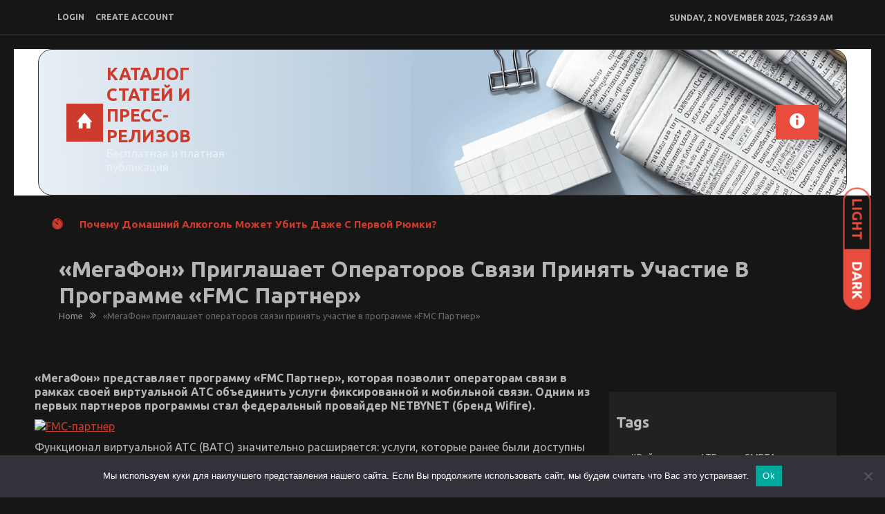

--- FILE ---
content_type: text/html; charset=UTF-8
request_url: https://1click-press.ru/15.02.2017/megafon-priglashaet-operatorov-svyazi-prinyat-uchastie-v-programme-fmc-partner.htm
body_size: 32542
content:
<!DOCTYPE html>
<html lang="ru-RU" itemscope="itemscope" itemtype="http://schema.org/Article" >
<head>
<meta charset="UTF-8">
<meta name="viewport" content="width=device-width, initial-scale=1">
<link rel="profile" href="http://gmpg.org/xfn/11">
<link rel="pingback" href="https://1click-press.ru/xmlrpc.php">

<title>«МегаФон» приглашает операторов связи принять участие в программе «FMC Партнер» &#8211; Каталог статей и пресс-релизов</title>
<meta name='robots' content='max-image-preview:large' />
	<style>img:is([sizes="auto" i], [sizes^="auto," i]) { contain-intrinsic-size: 3000px 1500px }</style>
	<link rel='dns-prefetch' href='//fonts.googleapis.com' />
<link rel="alternate" type="application/rss+xml" title="Каталог статей и пресс-релизов &raquo; Feed" href="https://1click-press.ru/feed" />
<link rel="alternate" type="application/rss+xml" title="Каталог статей и пресс-релизов &raquo; Comments Feed" href="https://1click-press.ru/comments/feed" />
<link rel="alternate" type="application/rss+xml" title="Каталог статей и пресс-релизов &raquo; «МегаФон» приглашает операторов связи принять участие в программе «FMC Партнер» Comments Feed" href="https://1click-press.ru/15.02.2017/megafon-priglashaet-operatorov-svyazi-prinyat-uchastie-v-programme-fmc-partner.htm/feed" />
<script type="text/javascript">
/* <![CDATA[ */
window._wpemojiSettings = {"baseUrl":"https:\/\/s.w.org\/images\/core\/emoji\/15.1.0\/72x72\/","ext":".png","svgUrl":"https:\/\/s.w.org\/images\/core\/emoji\/15.1.0\/svg\/","svgExt":".svg","source":{"concatemoji":"https:\/\/1click-press.ru\/wp-includes\/js\/wp-emoji-release.min.js?ver=6.8.1"}};
/*! This file is auto-generated */
!function(i,n){var o,s,e;function c(e){try{var t={supportTests:e,timestamp:(new Date).valueOf()};sessionStorage.setItem(o,JSON.stringify(t))}catch(e){}}function p(e,t,n){e.clearRect(0,0,e.canvas.width,e.canvas.height),e.fillText(t,0,0);var t=new Uint32Array(e.getImageData(0,0,e.canvas.width,e.canvas.height).data),r=(e.clearRect(0,0,e.canvas.width,e.canvas.height),e.fillText(n,0,0),new Uint32Array(e.getImageData(0,0,e.canvas.width,e.canvas.height).data));return t.every(function(e,t){return e===r[t]})}function u(e,t,n){switch(t){case"flag":return n(e,"\ud83c\udff3\ufe0f\u200d\u26a7\ufe0f","\ud83c\udff3\ufe0f\u200b\u26a7\ufe0f")?!1:!n(e,"\ud83c\uddfa\ud83c\uddf3","\ud83c\uddfa\u200b\ud83c\uddf3")&&!n(e,"\ud83c\udff4\udb40\udc67\udb40\udc62\udb40\udc65\udb40\udc6e\udb40\udc67\udb40\udc7f","\ud83c\udff4\u200b\udb40\udc67\u200b\udb40\udc62\u200b\udb40\udc65\u200b\udb40\udc6e\u200b\udb40\udc67\u200b\udb40\udc7f");case"emoji":return!n(e,"\ud83d\udc26\u200d\ud83d\udd25","\ud83d\udc26\u200b\ud83d\udd25")}return!1}function f(e,t,n){var r="undefined"!=typeof WorkerGlobalScope&&self instanceof WorkerGlobalScope?new OffscreenCanvas(300,150):i.createElement("canvas"),a=r.getContext("2d",{willReadFrequently:!0}),o=(a.textBaseline="top",a.font="600 32px Arial",{});return e.forEach(function(e){o[e]=t(a,e,n)}),o}function t(e){var t=i.createElement("script");t.src=e,t.defer=!0,i.head.appendChild(t)}"undefined"!=typeof Promise&&(o="wpEmojiSettingsSupports",s=["flag","emoji"],n.supports={everything:!0,everythingExceptFlag:!0},e=new Promise(function(e){i.addEventListener("DOMContentLoaded",e,{once:!0})}),new Promise(function(t){var n=function(){try{var e=JSON.parse(sessionStorage.getItem(o));if("object"==typeof e&&"number"==typeof e.timestamp&&(new Date).valueOf()<e.timestamp+604800&&"object"==typeof e.supportTests)return e.supportTests}catch(e){}return null}();if(!n){if("undefined"!=typeof Worker&&"undefined"!=typeof OffscreenCanvas&&"undefined"!=typeof URL&&URL.createObjectURL&&"undefined"!=typeof Blob)try{var e="postMessage("+f.toString()+"("+[JSON.stringify(s),u.toString(),p.toString()].join(",")+"));",r=new Blob([e],{type:"text/javascript"}),a=new Worker(URL.createObjectURL(r),{name:"wpTestEmojiSupports"});return void(a.onmessage=function(e){c(n=e.data),a.terminate(),t(n)})}catch(e){}c(n=f(s,u,p))}t(n)}).then(function(e){for(var t in e)n.supports[t]=e[t],n.supports.everything=n.supports.everything&&n.supports[t],"flag"!==t&&(n.supports.everythingExceptFlag=n.supports.everythingExceptFlag&&n.supports[t]);n.supports.everythingExceptFlag=n.supports.everythingExceptFlag&&!n.supports.flag,n.DOMReady=!1,n.readyCallback=function(){n.DOMReady=!0}}).then(function(){return e}).then(function(){var e;n.supports.everything||(n.readyCallback(),(e=n.source||{}).concatemoji?t(e.concatemoji):e.wpemoji&&e.twemoji&&(t(e.twemoji),t(e.wpemoji)))}))}((window,document),window._wpemojiSettings);
/* ]]> */
</script>
<style id='wp-emoji-styles-inline-css' type='text/css'>

	img.wp-smiley, img.emoji {
		display: inline !important;
		border: none !important;
		box-shadow: none !important;
		height: 1em !important;
		width: 1em !important;
		margin: 0 0.07em !important;
		vertical-align: -0.1em !important;
		background: none !important;
		padding: 0 !important;
	}
</style>
<link rel='stylesheet' id='wp-block-library-css' href='https://1click-press.ru/wp-includes/css/dist/block-library/style.min.css?ver=6.8.1' type='text/css' media='all' />
<style id='classic-theme-styles-inline-css' type='text/css'>
/*! This file is auto-generated */
.wp-block-button__link{color:#fff;background-color:#32373c;border-radius:9999px;box-shadow:none;text-decoration:none;padding:calc(.667em + 2px) calc(1.333em + 2px);font-size:1.125em}.wp-block-file__button{background:#32373c;color:#fff;text-decoration:none}
</style>
<style id='global-styles-inline-css' type='text/css'>
:root{--wp--preset--aspect-ratio--square: 1;--wp--preset--aspect-ratio--4-3: 4/3;--wp--preset--aspect-ratio--3-4: 3/4;--wp--preset--aspect-ratio--3-2: 3/2;--wp--preset--aspect-ratio--2-3: 2/3;--wp--preset--aspect-ratio--16-9: 16/9;--wp--preset--aspect-ratio--9-16: 9/16;--wp--preset--color--black: #000000;--wp--preset--color--cyan-bluish-gray: #abb8c3;--wp--preset--color--white: #ffffff;--wp--preset--color--pale-pink: #f78da7;--wp--preset--color--vivid-red: #cf2e2e;--wp--preset--color--luminous-vivid-orange: #ff6900;--wp--preset--color--luminous-vivid-amber: #fcb900;--wp--preset--color--light-green-cyan: #7bdcb5;--wp--preset--color--vivid-green-cyan: #00d084;--wp--preset--color--pale-cyan-blue: #8ed1fc;--wp--preset--color--vivid-cyan-blue: #0693e3;--wp--preset--color--vivid-purple: #9b51e0;--wp--preset--gradient--vivid-cyan-blue-to-vivid-purple: linear-gradient(135deg,rgba(6,147,227,1) 0%,rgb(155,81,224) 100%);--wp--preset--gradient--light-green-cyan-to-vivid-green-cyan: linear-gradient(135deg,rgb(122,220,180) 0%,rgb(0,208,130) 100%);--wp--preset--gradient--luminous-vivid-amber-to-luminous-vivid-orange: linear-gradient(135deg,rgba(252,185,0,1) 0%,rgba(255,105,0,1) 100%);--wp--preset--gradient--luminous-vivid-orange-to-vivid-red: linear-gradient(135deg,rgba(255,105,0,1) 0%,rgb(207,46,46) 100%);--wp--preset--gradient--very-light-gray-to-cyan-bluish-gray: linear-gradient(135deg,rgb(238,238,238) 0%,rgb(169,184,195) 100%);--wp--preset--gradient--cool-to-warm-spectrum: linear-gradient(135deg,rgb(74,234,220) 0%,rgb(151,120,209) 20%,rgb(207,42,186) 40%,rgb(238,44,130) 60%,rgb(251,105,98) 80%,rgb(254,248,76) 100%);--wp--preset--gradient--blush-light-purple: linear-gradient(135deg,rgb(255,206,236) 0%,rgb(152,150,240) 100%);--wp--preset--gradient--blush-bordeaux: linear-gradient(135deg,rgb(254,205,165) 0%,rgb(254,45,45) 50%,rgb(107,0,62) 100%);--wp--preset--gradient--luminous-dusk: linear-gradient(135deg,rgb(255,203,112) 0%,rgb(199,81,192) 50%,rgb(65,88,208) 100%);--wp--preset--gradient--pale-ocean: linear-gradient(135deg,rgb(255,245,203) 0%,rgb(182,227,212) 50%,rgb(51,167,181) 100%);--wp--preset--gradient--electric-grass: linear-gradient(135deg,rgb(202,248,128) 0%,rgb(113,206,126) 100%);--wp--preset--gradient--midnight: linear-gradient(135deg,rgb(2,3,129) 0%,rgb(40,116,252) 100%);--wp--preset--font-size--small: 13px;--wp--preset--font-size--medium: 20px;--wp--preset--font-size--large: 36px;--wp--preset--font-size--x-large: 42px;--wp--preset--spacing--20: 0.44rem;--wp--preset--spacing--30: 0.67rem;--wp--preset--spacing--40: 1rem;--wp--preset--spacing--50: 1.5rem;--wp--preset--spacing--60: 2.25rem;--wp--preset--spacing--70: 3.38rem;--wp--preset--spacing--80: 5.06rem;--wp--preset--shadow--natural: 6px 6px 9px rgba(0, 0, 0, 0.2);--wp--preset--shadow--deep: 12px 12px 50px rgba(0, 0, 0, 0.4);--wp--preset--shadow--sharp: 6px 6px 0px rgba(0, 0, 0, 0.2);--wp--preset--shadow--outlined: 6px 6px 0px -3px rgba(255, 255, 255, 1), 6px 6px rgba(0, 0, 0, 1);--wp--preset--shadow--crisp: 6px 6px 0px rgba(0, 0, 0, 1);}:where(.is-layout-flex){gap: 0.5em;}:where(.is-layout-grid){gap: 0.5em;}body .is-layout-flex{display: flex;}.is-layout-flex{flex-wrap: wrap;align-items: center;}.is-layout-flex > :is(*, div){margin: 0;}body .is-layout-grid{display: grid;}.is-layout-grid > :is(*, div){margin: 0;}:where(.wp-block-columns.is-layout-flex){gap: 2em;}:where(.wp-block-columns.is-layout-grid){gap: 2em;}:where(.wp-block-post-template.is-layout-flex){gap: 1.25em;}:where(.wp-block-post-template.is-layout-grid){gap: 1.25em;}.has-black-color{color: var(--wp--preset--color--black) !important;}.has-cyan-bluish-gray-color{color: var(--wp--preset--color--cyan-bluish-gray) !important;}.has-white-color{color: var(--wp--preset--color--white) !important;}.has-pale-pink-color{color: var(--wp--preset--color--pale-pink) !important;}.has-vivid-red-color{color: var(--wp--preset--color--vivid-red) !important;}.has-luminous-vivid-orange-color{color: var(--wp--preset--color--luminous-vivid-orange) !important;}.has-luminous-vivid-amber-color{color: var(--wp--preset--color--luminous-vivid-amber) !important;}.has-light-green-cyan-color{color: var(--wp--preset--color--light-green-cyan) !important;}.has-vivid-green-cyan-color{color: var(--wp--preset--color--vivid-green-cyan) !important;}.has-pale-cyan-blue-color{color: var(--wp--preset--color--pale-cyan-blue) !important;}.has-vivid-cyan-blue-color{color: var(--wp--preset--color--vivid-cyan-blue) !important;}.has-vivid-purple-color{color: var(--wp--preset--color--vivid-purple) !important;}.has-black-background-color{background-color: var(--wp--preset--color--black) !important;}.has-cyan-bluish-gray-background-color{background-color: var(--wp--preset--color--cyan-bluish-gray) !important;}.has-white-background-color{background-color: var(--wp--preset--color--white) !important;}.has-pale-pink-background-color{background-color: var(--wp--preset--color--pale-pink) !important;}.has-vivid-red-background-color{background-color: var(--wp--preset--color--vivid-red) !important;}.has-luminous-vivid-orange-background-color{background-color: var(--wp--preset--color--luminous-vivid-orange) !important;}.has-luminous-vivid-amber-background-color{background-color: var(--wp--preset--color--luminous-vivid-amber) !important;}.has-light-green-cyan-background-color{background-color: var(--wp--preset--color--light-green-cyan) !important;}.has-vivid-green-cyan-background-color{background-color: var(--wp--preset--color--vivid-green-cyan) !important;}.has-pale-cyan-blue-background-color{background-color: var(--wp--preset--color--pale-cyan-blue) !important;}.has-vivid-cyan-blue-background-color{background-color: var(--wp--preset--color--vivid-cyan-blue) !important;}.has-vivid-purple-background-color{background-color: var(--wp--preset--color--vivid-purple) !important;}.has-black-border-color{border-color: var(--wp--preset--color--black) !important;}.has-cyan-bluish-gray-border-color{border-color: var(--wp--preset--color--cyan-bluish-gray) !important;}.has-white-border-color{border-color: var(--wp--preset--color--white) !important;}.has-pale-pink-border-color{border-color: var(--wp--preset--color--pale-pink) !important;}.has-vivid-red-border-color{border-color: var(--wp--preset--color--vivid-red) !important;}.has-luminous-vivid-orange-border-color{border-color: var(--wp--preset--color--luminous-vivid-orange) !important;}.has-luminous-vivid-amber-border-color{border-color: var(--wp--preset--color--luminous-vivid-amber) !important;}.has-light-green-cyan-border-color{border-color: var(--wp--preset--color--light-green-cyan) !important;}.has-vivid-green-cyan-border-color{border-color: var(--wp--preset--color--vivid-green-cyan) !important;}.has-pale-cyan-blue-border-color{border-color: var(--wp--preset--color--pale-cyan-blue) !important;}.has-vivid-cyan-blue-border-color{border-color: var(--wp--preset--color--vivid-cyan-blue) !important;}.has-vivid-purple-border-color{border-color: var(--wp--preset--color--vivid-purple) !important;}.has-vivid-cyan-blue-to-vivid-purple-gradient-background{background: var(--wp--preset--gradient--vivid-cyan-blue-to-vivid-purple) !important;}.has-light-green-cyan-to-vivid-green-cyan-gradient-background{background: var(--wp--preset--gradient--light-green-cyan-to-vivid-green-cyan) !important;}.has-luminous-vivid-amber-to-luminous-vivid-orange-gradient-background{background: var(--wp--preset--gradient--luminous-vivid-amber-to-luminous-vivid-orange) !important;}.has-luminous-vivid-orange-to-vivid-red-gradient-background{background: var(--wp--preset--gradient--luminous-vivid-orange-to-vivid-red) !important;}.has-very-light-gray-to-cyan-bluish-gray-gradient-background{background: var(--wp--preset--gradient--very-light-gray-to-cyan-bluish-gray) !important;}.has-cool-to-warm-spectrum-gradient-background{background: var(--wp--preset--gradient--cool-to-warm-spectrum) !important;}.has-blush-light-purple-gradient-background{background: var(--wp--preset--gradient--blush-light-purple) !important;}.has-blush-bordeaux-gradient-background{background: var(--wp--preset--gradient--blush-bordeaux) !important;}.has-luminous-dusk-gradient-background{background: var(--wp--preset--gradient--luminous-dusk) !important;}.has-pale-ocean-gradient-background{background: var(--wp--preset--gradient--pale-ocean) !important;}.has-electric-grass-gradient-background{background: var(--wp--preset--gradient--electric-grass) !important;}.has-midnight-gradient-background{background: var(--wp--preset--gradient--midnight) !important;}.has-small-font-size{font-size: var(--wp--preset--font-size--small) !important;}.has-medium-font-size{font-size: var(--wp--preset--font-size--medium) !important;}.has-large-font-size{font-size: var(--wp--preset--font-size--large) !important;}.has-x-large-font-size{font-size: var(--wp--preset--font-size--x-large) !important;}
:where(.wp-block-post-template.is-layout-flex){gap: 1.25em;}:where(.wp-block-post-template.is-layout-grid){gap: 1.25em;}
:where(.wp-block-columns.is-layout-flex){gap: 2em;}:where(.wp-block-columns.is-layout-grid){gap: 2em;}
:root :where(.wp-block-pullquote){font-size: 1.5em;line-height: 1.6;}
</style>
<link rel='stylesheet' id='custom-comments-css-css' href='https://1click-press.ru/wp-content/plugins/bka-single/asset/styles.css?ver=6.8.1' type='text/css' media='all' />
<link rel='stylesheet' id='cookie-notice-front-css' href='https://1click-press.ru/wp-content/plugins/cookie-notice/css/front.min.css?ver=2.4.16' type='text/css' media='all' />
<link rel='stylesheet' id='spidermag-fonts-css' href='https://fonts.googleapis.com/css?family=Ubuntu%3A300%2C300i%2C400%2C400i%2C500%2C500i%2C700%2C700i%7COpen%2BSans%3A300%2C300i%2C400%2C400i%2C600%2C600i%2C700%2C700i%2C800%2C800i%7CPlayfair%2BDisplay%3A400%2C400i%2C700%2C700i%2C900%2C900i%7CRoboto%3A100%2C+300%2C400%2C400i%2C700%2C700i%2C900%2C900i&#038;subset=latin%2Clatin-ext&#038;ver=1.0.3' type='text/css' media='all' />
<link rel='stylesheet' id='bootstrap-css' href='https://1click-press.ru/wp-content/themes/spidermag/assets/library/bootstrap/css/bootstrap.min.css?ver=6.8.1' type='text/css' media='all' />
<link rel='stylesheet' id='font-awesome-css' href='https://1click-press.ru/wp-content/themes/spidermag/assets/library/font-awesome/css/font-awesome.min.css?ver=6.8.1' type='text/css' media='all' />
<link rel='stylesheet' id='ionicons-css' href='https://1click-press.ru/wp-content/themes/spidermag/assets/library/ionicons/css/ionicons.min.css?ver=6.8.1' type='text/css' media='all' />
<link rel='stylesheet' id='lightslider-css' href='https://1click-press.ru/wp-content/themes/spidermag/assets/library/lightslider/css/lightslider.min.css?ver=6.8.1' type='text/css' media='all' />
<link rel='stylesheet' id='animate-css' href='https://1click-press.ru/wp-content/themes/spidermag/assets/library/animate/css/animate.min.css?ver=6.8.1' type='text/css' media='all' />
<link rel='stylesheet' id='spidermag-responsive-css' href='https://1click-press.ru/wp-content/themes/spidermag/assets/css/responsive.css?ver=6.8.1' type='text/css' media='all' />
<link rel='stylesheet' id='magnific-popup-css' href='https://1click-press.ru/wp-content/themes/spidermag/assets/library/magnific-popup/css/magnific-popup.css?ver=6.8.1' type='text/css' media='all' />
<link rel='stylesheet' id='sparklethemes-mobile-menu-css' href='https://1click-press.ru/wp-content/themes/spidermag/spidermag/mobile-menu/mobile-menu.css?ver=1' type='text/css' media='all' />
<link rel='stylesheet' id='spidermag-parent-style-css' href='https://1click-press.ru/wp-content/themes/spidermag/style.css?ver=1.0.3' type='text/css' media='all' />
<link rel='stylesheet' id='black-magazine-style-css' href='https://1click-press.ru/wp-content/themes/1cl-magazine/style.css?ver=6.8.1' type='text/css' media='all' />
<script type="text/javascript" id="cookie-notice-front-js-before">
/* <![CDATA[ */
var cnArgs = {"ajaxUrl":"https:\/\/1click-press.ru\/wp-admin\/admin-ajax.php","nonce":"d5ac0f84f7","hideEffect":"fade","position":"bottom","onScroll":false,"onScrollOffset":100,"onClick":false,"cookieName":"cookie_notice_accepted","cookieTime":2592000,"cookieTimeRejected":2592000,"globalCookie":false,"redirection":false,"cache":false,"revokeCookies":false,"revokeCookiesOpt":"automatic"};
/* ]]> */
</script>
<script type="text/javascript" src="https://1click-press.ru/wp-content/plugins/cookie-notice/js/front.min.js?ver=2.4.16" id="cookie-notice-front-js"></script>
<script type="text/javascript" src="https://1click-press.ru/wp-includes/js/jquery/jquery.min.js?ver=3.7.1" id="jquery-core-js"></script>
<script type="text/javascript" src="https://1click-press.ru/wp-includes/js/jquery/jquery-migrate.min.js?ver=3.4.1" id="jquery-migrate-js"></script>
<!--[if lt IE 9]>
<script type="text/javascript" src="https://1click-press.ru/wp-content/themes/spidermag/assets/library/html5shiv/html5shiv.min.js?ver=1.0.3" id="html5-js"></script>
<![endif]-->
<!--[if lt IE 9]>
<script type="text/javascript" src="https://1click-press.ru/wp-content/themes/spidermag/assets/library/respond/respond.min.js?ver=1.0.3" id="respond-js"></script>
<![endif]-->
<script type="text/javascript" src="https://1click-press.ru/wp-content/themes/spidermag/assets/library/animate/js/wow.min.js?ver=1" id="wow-js"></script>
<script type="text/javascript" src="https://1click-press.ru/wp-content/themes/spidermag/assets/library/magnific-popup/js/jquery.magnific-popup.min.js?ver=1" id="jquery-magnific-popup-js"></script>
<script type="text/javascript" src="https://1click-press.ru/wp-content/themes/spidermag/assets/library/enquire/js/enquire.min.js?ver=1" id="enquire-js"></script>
<script type="text/javascript" src="https://1click-press.ru/wp-content/themes/spidermag/spidermag/mobile-menu/navigation.js?ver=1" id="sparkletheme-navigation-js"></script>
<link rel="https://api.w.org/" href="https://1click-press.ru/wp-json/" /><link rel="alternate" title="JSON" type="application/json" href="https://1click-press.ru/wp-json/wp/v2/posts/431" /><link rel="EditURI" type="application/rsd+xml" title="RSD" href="https://1click-press.ru/xmlrpc.php?rsd" />
<meta name="generator" content="WordPress 6.8.1" />
<link rel="canonical" href="https://1click-press.ru/15.02.2017/megafon-priglashaet-operatorov-svyazi-prinyat-uchastie-v-programme-fmc-partner.htm" />
<link rel='shortlink' href='https://1click-press.ru/?p=431' />
<link rel="alternate" title="oEmbed (JSON)" type="application/json+oembed" href="https://1click-press.ru/wp-json/oembed/1.0/embed?url=https%3A%2F%2F1click-press.ru%2F15.02.2017%2Fmegafon-priglashaet-operatorov-svyazi-prinyat-uchastie-v-programme-fmc-partner.htm" />
<meta name="description" content="Программа позволит операторам связи в рамках своей виртуальной АТС объединить услуги фиксированной и мобильной связи.">            <style type='text/css'>
                .no-js #loader {
                    display: none; 
                }
                .js #loader { 
                    display: block;
                    position: absolute; 
                    left: 100px; 
                    top: 0; 
                }
                .spidermag-preloader {
                    position: fixed;
                    left: 0px;
                    top: 0px;
                    width: 100%;
                    height: 100%;
                    z-index: 9999999;
                    background: url('https://1click-press.ru/wp-content/themes/spidermag/assets/images/preloader/default.gif') center no-repeat #fff;
                }
            </style>
        </head>

<body class="wp-singular post-template-default single single-post postid-431 single-format-standard wp-theme-spidermag wp-child-theme-1cl-magazine cookies-not-set group-blog sp-blackmode columns-3">

            <a class="skip-link screen-reader-text" href="#main">Skip to content</a>
                <header id="masthead" class="site-header" role="banner">        
            <div class="header-container">
                <div class="header-toolbar">
            <div class="container">
                <div class="row">
                    <div class="col-md-16 text-uppercase flex-center">                        
                        <div class="col-sm-10 col-xs-16">

                            <div class="topmain-nav" id="top-nav">                            
                                
                                                <li><a class="open-popup-link" href="#log-in" data-effect="mfp-zoom-in">login</a></li>
                                        
                                                                                        
                                                <li><a class="open-popup-link" href="#create-account" data-effect="mfp-zoom-in">create account</a></li>
                                        
                                        

                        
                            </div>
                        </div><!-- top header left section -->

                        <div class="col-sm-6 col-xs-16  ">                           
                                                            
                                <div class="list-inline pull-right"> 
                                    <div id="time-date"></div>
                                </div>

                                                    </div><!-- top header right section -->

                    </div>
                </div> <!-- .row -->
            </div><!-- .container -->
        </div><!-- Top header section end -->
                    <div class="sticky-header">
                <div class="container header">
                    <div class="row sm-flex">
                        <div class="col-sm-8 col-md-4">
                            <div class="site-branding flex">
                                                                        <a href="https://1click-press.ru/" title="Каталог статей и пресс-релизов" class="spider-home spider-home-active ion-home">&nbsp;</a>
                                    
                                        

                                <div class="spidermag-logo">
                                                                    </div>
                                                                <div class="spidermag-logotitle">
                                    <h1 class="site-title">
                                        <a href="https://1click-press.ru/" rel="home">
                                            Каталог статей и пресс-релизов                                        </a>
                                    </h1>
                                                                                <p class="buzz-site-description site-description">Бесплатная и платная публикация</p>
                                                                    </div>
                                                            </div>
                        </div><!-- header main logo section -->

                        <div class="col-sm-8 col-md-12">
                            <div class="navbar-header">
                                <button type="button" class="navbar-toggle collapsed" data-toggle-target=".header-mobile-menu"  data-toggle-body-class="showing-menu-modal" aria-expanded="false" data-set-focus=".close-nav-toggle">
                                        <span class="sr-only">Toggle navigation</span>
                                        <span class="icon-bar"></span>
                                        <span class="icon-bar"></span> 
                                        <span class="icon-bar"></span>
                                </button>
                            </div>
                            <div class="navbar-wrapper flex">
                            <div class="collapse navbar-collapse" id="navbar-collapse">
                                <nav class="box-header-nav main-menu-wapper" aria-label="Main Menu" role="navigation">
                                            <div class="navbar-left spidermag-default-menu">
            >
        </div>
                                    </nav>
                            </div> <!-- collapse navbar-collapse -->

                            <div class="right-side-container">
                                
                                                                    <a href="javascript:;" class="toggle-search pull-right"><span class="ion-android-search"></span></a>
                                                                
                                <a href="javascript:;" class="toggle-btn-header pull-right sidebar-modal-btn" data-toggle-target=".sidebar-modal"  data-toggle-body-class="showing-menu-modal" aria-expanded="false" data-set-focus=".close-nav-toggle-sidebar"><span class="ion-android-information"></span></a>

                            </div>
                            </div>
                        </div><!-- header ads section -->
                    </div> <!-- .row -->
                </div><!-- container --><!-- header end -->    

                <div class="nav-search-outer">
                    <div class="search-container ">
                        <div class="container">
                            <form method="get" class="search-form" action="https://1click-press.ru/">
                                <input type="search" name="s" id="search-bar" placeholder="Type &amp; Hit Enter.." value="" autocomplete="off">
                            </form>
                        </div>
                    </div><!-- search end -->
                </div><!-- nav and search end-->
            </div><!-- sticky header end -->
                    </div>
        </header><!-- #masthead -->
        


    <div class="container">
        <div class="hot-news">
            <div class="row width-100 flex-center">
                
                                    <span class="ion-ios7-timer icon-news pull-left"></span>
                                          <ul id="js-news" class="js-hidden js-news">
                            <li class="news-item">
                    <a href="https://1click-press.ru/02.11.2025/pochemu-domashnijj-alkogol-mozhet-ubit-dazhe-s-pervo-rye5.htm" title="Почему домашний алкоголь может убить даже с первой рюмки?">
                        Почему домашний алкоголь может убить даже с первой рюмки?                    </a>
                </li>
                            <li class="news-item">
                    <a href="https://1click-press.ru/02.11.2025/resnica-v-konyunktive-muchitelnoe-sost-4k.htm" title="Ресница в конъюнктиве – мучительное состояние, требующее срочного лечения">
                        Ресница в конъюнктиве – мучительное состояние, требующее срочного лечения                    </a>
                </li>
                            <li class="news-item">
                    <a href="https://1click-press.ru/02.11.2025/post-gazlajjting-skrytoe-nasilie-kotoroe-razrushaet-psikhiku-9850.htm" title="Газлайтинг: скрытое насилие, которое разрушает психику">
                        Газлайтинг: скрытое насилие, которое разрушает психику                    </a>
                </li>
                            <li class="news-item">
                    <a href="https://1click-press.ru/02.11.2025/affektivnye-rasstrojjstva-i-vozhdenie-kogda-izmeneniya-nastro-w30xe.htm" title="Аффективные расстройства и вождение: когда изменения настроения становятся опасными">
                        Аффективные расстройства и вождение: когда изменения настроения становятся опасными                    </a>
                </li>
                            <li class="news-item">
                    <a href="https://1click-press.ru/02.11.2025/miopiya-u-detejj-i-vzroslykh-v-rossii-statistika-prichiny-i-profi-7djst.htm" title="Миопия у детей и взрослых в России: статистика, причины и профилактика">
                        Миопия у детей и взрослых в России: статистика, причины и профилактика                    </a>
                </li>
                            <li class="news-item">
                    <a href="https://1click-press.ru/01.11.2025/kak-otlichit-panicheskuyu-ataku-ot-serdechnogo-pristupa-ko.htm" title="Как отличить паническую атаку от сердечного приступа?">
                        Как отличить паническую атаку от сердечного приступа?                    </a>
                </li>
                            <li class="news-item">
                    <a href="https://1click-press.ru/01.11.2025/sredstva-protiv-nasekomykh-stoit-li-ikh-boyatsya-2lpq4.htm" title="Средства против насекомых. Стоит ли их бояться?">
                        Средства против насекомых. Стоит ли их бояться?                    </a>
                </li>
                            <li class="news-item">
                    <a href="https://1click-press.ru/01.11.2025/rannee-oblysenie-u-muzhchin-pravda-i-mify-o-prichinakh-i-e5.htm" title="Раннее облысение у мужчин: правда и мифы о причинах и лечении">
                        Раннее облысение у мужчин: правда и мифы о причинах и лечении                    </a>
                </li>
                            <li class="news-item">
                    <a href="https://1click-press.ru/01.11.2025/6572713-ogranichenie-kalorijj-klyuch-k-dolgoletiyu-i-zdorovyu-2a.htm" title="Ограничение калорий: ключ к долголетию и здоровью">
                        Ограничение калорий: ключ к долголетию и здоровью                    </a>
                </li>
                            <li class="news-item">
                    <a href="https://1click-press.ru/01.11.2025/3297769-centr-sovremennykh-psikhotekhnologijj-art-prigla-6rk5h.htm" title="&#8220;Центр Современных Психотехнологий АРТ&#8221; приглашает на курс по чтению невербальных сигналов">
                        &#8220;Центр Современных Психотехнологий АРТ&#8221; приглашает на курс по чтению невербальных сигналов                    </a>
                </li>
                      </ul>
                  
            </div><!-- row -->
        </div><!-- col-sm-16 -->
    </div><!-- container -->

    <div class="container">
      <div id="custom-header">
        <div class="custom-header-wrapper">
                          <h1 class="page-title">«МегаФон» приглашает операторов связи принять участие в программе «FMC Партнер»</h1>
              <div id="breadcrumb">
                <div role="navigation" aria-label="Breadcrumbs" class="breadcrumb-trail breadcrumbs" itemprop="breadcrumb"><ul class="trail-items" itemscope itemtype="http://schema.org/BreadcrumbList"><meta name="numberOfItems" content="2" /><meta name="itemListOrder" content="Ascending" /><li itemprop="itemListElement" itemscope itemtype="http://schema.org/ListItem" class="trail-item trail-begin"><a href="https://1click-press.ru" rel="home"><span itemprop="name">Home</span></a><meta itemprop="position" content="1" /></li><li itemprop="itemListElement" itemscope itemtype="http://schema.org/ListItem" class="trail-item trail-end"><span itemprop="name">«МегаФон» приглашает операторов связи принять участие в программе «FMC Партнер»</span><meta itemprop="position" content="2" /></li></ul></div>                              </div>
                    </div>
      </div>
    </div>
  
<!-- End Screen Width Post feature image section -->

<!-- End Other Remaining Post feature image section -->
<div class="container blogging-style">
  <div class="row">
    <!-- Start Standard Post feature image section -->
    <!-- End Standard Post feature image section -->


    <!-- mid sec end --> 


    <div class="col-lg-11 col-md-11 col-sm-11 col-xs-16 pull-left">
      <div class="row"> 
        <div class="col-sm-16">
          <div class="row">
            
              
<div id="post-431" class="col-sm-16 wow fadeInDown animated post-431 post type-post status-publish format-standard has-post-thumbnail hentry category-main category-mobilnaya-i-sotovaya-svyaz tag-fmc-partner tag-netbynet tag-wifire tag-ats tag-biznes tag-vats tag-megafon tag-operator" data-wow-delay="0.3s">
  <div class="row">

    <!-- postmeta section -->
    <div class="sec-info">
        <p><strong>«МегаФон» представляет программу «FMC Партнер», которая позволит операторам связи в рамках своей виртуальной АТС объединить услуги фиксированной и мобильной связи. Одним из первых партнеров программы стал федеральный провайдер NETBYNET (бренд Wifire).</strong></p>
<p><a href="http://www.zaural.info/wp-content/uploads/2017/02/FMC-партнер.png"><img fetchpriority="high" decoding="async" class="aligncenter size-medium wp-image-14384" src="https://www.zaural.info/wp-content/uploads/2017/02/FMC-партнер-300x200.png" alt="FMC-партнер" width="300" height="200" /></a></p>
<p>Функционал виртуальной АТС (ВАТС) значительно расширяется: услуги, которые ранее были доступны клиентам провайдера только в рамках фиксированной связи, теперь могут быть подключены на мобильные телефоны с sim-картами компании «МегаФон».</p>
<p>Программа «FMC Партнер» предоставляет операторам возможность объединить собственные ресурсы фиксированной связи (виртуальные АТС) с мобильной сетью на базе интеллектуальной платформы «МегаФона». Участие в программе не требует получения дополнительных лицензий и затрат на организацию сети или модернизацию собственной сервисной инфраструктуры.</p>
<p>Объединение фиксированной и мобильной связи на одной платформе ВАТС оператор может использовать для развития таких сервисов, как короткая нумерация, система управления взаимоотношениями с клиентами (CRM), аналитика частоты, длительности и географии звонков и многие другие. При этом оператор сохраняет управление услугами ВАТС, что позволяет ему оставаться для клиента «единой точкой входа».</p>
<p>Партнерство дает и финансовые преимущества. «МегаФон» выплачивает оператору вознаграждение, размер которого растет по прогрессивной шкале в зависимости от объемов продаж мобильных услуг клиентам оператора.</p>
<p>«Нашими клиентами стали более 1200 операторов. Мы стремимся предлагать своим клиентам и партнерам современные и комплексные решения для развития и повышения эффективности их бизнеса. Программа «FMC Партнер» &#8211; это расширение возможностей и повышение привлекательности сервисов и услуг операторов фиксированной связи на базе технологических и интеллектуальных возможностей компании «МегаФон», – комментирует Наталья Талдыкина, директор по развитию корпоративного бизнеса компании «МегаФон».</p>
<p>«Сегодня активно развиваются конвергентные сервисы, которые объединяют сразу несколько услуг для удобства клиента. Совместный с компанией «МегаФон» запуск новой программы «FMC Партнер» позволит операторам, которые используют нашу виртуальную АТС, создавать корпоративные телефонные сети и объединять технологии фиксированной и мобильной связи на всей территории нашей страны, — отметил Сергей Ильчук, директор по развитию корпоративного бизнеса компании NETBYNET. &#8211; По нашим оценкам, корпоративные клиенты смогут сократить затраты на телефонию до 20%. К услуге уже начали проявлять активный интерес не только существующие, но и потенциальные клиенты NETBYNET».</p>
<p>Рыночный потенциал программы «FMC-Партнер» тесно связан с тенденциями развития услуги ВАТС, которая сейчас находится в фазе роста. По данным iKS-Consulting, к концу 2016 года объем рынка виртуальной телефонии вырастет на 30% и составит около 4,66 млрд рублей, что ниже уровня 2014 года – 71% – и 2015 года – 44%, соответственно. При этом темпы прироста абонентской базы ВАТС не снижаются: в 2016 году число клиентов достигло 149,9 тысяч – это на 26% больше, чем в 2015 году (118,9 тысяч). Это вызвано выходом на рынок новых игроков – «Яндекса» (апрель, 2016) и «МегаФона» (сентябрь, 2015), которые привлекли значительное число клиентов. Программа «FMC Партнер» может стать дополнительным драйвером для роста рынка ВАТС.</p>
    <p>Комментариев пока нет.</p>
<h4>Цитаты:</h4><div><p> «АльфаСтрахование» представила участникам V Всероссийской конференции «Льготы и бенефиты» программу управления здоровьем персонала (УЗП) и цифровую платформу «Академия здоровья».&nbsp;Пандемия коронавируса показала компаниям важность инвестирования в благополучие сотрудников, выступив <a href="https://1click-press.ru/27.04.2021/alfastrakhovanie-predstavila-na-konferencii-lgoty-i-benefity-programmu-upravleniya-zdorovem-personala.htm">драйвером для</a> развития направления well-being.</p><p> МТС, МТС Банк и Samsung Electronics запустили оплату услуг <a href="https://1click-press.ru/25.05.2021/abonenty-mtc-cmogut-popolnit-mobilnyjj-schet-v-push-uvedomleniyakh-s-pomoshhyu-servisa-samsung-pay.htm">мобильной связи</a> МТС в push-уведомлениях с помощью сервиса Samsung Pay.</p><p>  Национальное рейтинговое агентство (НРА) присвоило ЗПИФу «Альфа-Капитал Арендный поток» некредитный рейтинг надежности и инвестиционной <a href="https://1click-press.ru/03.06.2021/zpif-alfa-kapital-arendnyjj-potok-poluchil-vysokijj-nekreditnyjj-rejjting-nadezhnosti-i-investicionnojj-privlekatelnosti-ot-agentstva-nra.htm">привлекательности на</a> уровне ААА, прогноз «Стабильный».</p></div>    </div>
  </div>
</div>

<!-- Author Detail's -->
<div class="author-box">
    <div class="author-info clearfix">
      <div class="col-xs-16 col-sm-4">
          <img alt='' src='https://secure.gravatar.com/avatar/d2bed78cb5c353c81e1d61bf37ada00011707b59e67b46d77a5de19613460ae4?s=160&#038;d=mm&#038;r=g' class='avatar avatar-160 photo' height='160' width='160' />      </div>
      <div class="col-xs-16 col-sm-12">
        <h4>PRSupport</h4>
        <p></p>
        <ul class="list-inline">
                        <li><a href="mailto:prsupport@balin.su"><span class="ion-email"></span></a></li>
                    </ul>
      </div>
    </div>
</div><!-- Author Details section -->

<div class="col-sm-16 wow fadeInUp animated " data-wow-delay="0.5s" data-wow-offset="100">
  
  <div class="main-title-outer">
    <div class="main-title">Related Posts</div>
  </div>

  <div id="owl-lifestyle" class="owlcarousel cS-hidden owl-lifestyle">
          <div class="item topic">
        <div class="box img-thumbnail">
        	<a href="https://1click-press.ru/21.10.2022/vklad-dokhodnyjj-v-liderakh-rejjtinga-luchshie-kratkosrochnye-vklady-v-rublyakh.htm">
            <div class="thumb-box"><span class="ion-pin"></span>
    	    	    <a class="thumbn-block" href="https://1click-press.ru/21.10.2022/vklad-dokhodnyjj-v-liderakh-rejjtinga-luchshie-kratkosrochnye-vklady-v-rublyakh.htm" title="Вклад «Доходный» &#8211; в лидерах рейтинга «Лучшие краткосрочные вклады в рублях»" style="background-image: url('https://a1.li8.ru/bg/0404.webp')"></a>
            </div>
          </a>
        </div>        
        <h3><a href="https://1click-press.ru/21.10.2022/vklad-dokhodnyjj-v-liderakh-rejjtinga-luchshie-kratkosrochnye-vklady-v-rublyakh.htm">Вклад «Доходный» &#8211; в лидерах рейтинга «Лучшие краткосрочные вклады в рублях»</a></h3>
        <div class="text-danger sub-info-bordered remove-borders">
          <div class="time"><span class="ion-android-data icon"></span><a href="https://1click-press.ru/21.10.2022/vklad-dokhodnyjj-v-liderakh-rejjtinga-luchshie-kratkosrochnye-vklady-v-rublyakh.htm">21.10.2022</a></div>
        	<div class="time"><span class="ion-chatbubbles icon"></span><a href="https://1click-press.ru/21.10.2022/vklad-dokhodnyjj-v-liderakh-rejjtinga-luchshie-kratkosrochnye-vklady-v-rublyakh.htm#respond">0</a></div>
        </div>
      </div>
          <div class="item topic">
        <div class="box img-thumbnail">
        	<a href="https://1click-press.ru/30.07.2020/onlajjn-platforma-po-arende-lodok-clickboat-priobretaet-nautal-svoego-glavnogo-evropejjskogo-konkurenta.htm">
            <div class="thumb-box"><span class="ion-pin"></span>
    	    	    <a class="thumbn-block" href="https://1click-press.ru/30.07.2020/onlajjn-platforma-po-arende-lodok-clickboat-priobretaet-nautal-svoego-glavnogo-evropejjskogo-konkurenta.htm" title="Онлайн платформа по аренде лодок Click&amp;Boat приобретает Nautal, своего главного европейского конкурента" style="background-image: url('https://st.business-key.com/i/files/35747/2020/07/1596124587.jpg')"></a>
            </div>
          </a>
        </div>        
        <h3><a href="https://1click-press.ru/30.07.2020/onlajjn-platforma-po-arende-lodok-clickboat-priobretaet-nautal-svoego-glavnogo-evropejjskogo-konkurenta.htm">Онлайн платформа по аренде лодок Click&amp;Boat приобретает Nautal, своего главного европейского конкурента</a></h3>
        <div class="text-danger sub-info-bordered remove-borders">
          <div class="time"><span class="ion-android-data icon"></span><a href="https://1click-press.ru/30.07.2020/onlajjn-platforma-po-arende-lodok-clickboat-priobretaet-nautal-svoego-glavnogo-evropejjskogo-konkurenta.htm">30.07.2020</a></div>
        	<div class="time"><span class="ion-chatbubbles icon"></span><a href="https://1click-press.ru/30.07.2020/onlajjn-platforma-po-arende-lodok-clickboat-priobretaet-nautal-svoego-glavnogo-evropejjskogo-konkurenta.htm#respond">0</a></div>
        </div>
      </div>
          <div class="item topic">
        <div class="box img-thumbnail">
        	<a href="https://1click-press.ru/27.10.2021/bank-zenit-snizhaet-stavki-po-potrebitelskim-kreditam.htm">
            <div class="thumb-box"><span class="ion-pin"></span>
    	    	    <a class="thumbn-block" href="https://1click-press.ru/27.10.2021/bank-zenit-snizhaet-stavki-po-potrebitelskim-kreditam.htm" title="Банк ЗЕНИТ снижает ставки по потребительским кредитам" style="background-image: url('https://a1.li8.ru/bg/0787.webp')"></a>
            </div>
          </a>
        </div>        
        <h3><a href="https://1click-press.ru/27.10.2021/bank-zenit-snizhaet-stavki-po-potrebitelskim-kreditam.htm">Банк ЗЕНИТ снижает ставки по потребительским кредитам</a></h3>
        <div class="text-danger sub-info-bordered remove-borders">
          <div class="time"><span class="ion-android-data icon"></span><a href="https://1click-press.ru/27.10.2021/bank-zenit-snizhaet-stavki-po-potrebitelskim-kreditam.htm">27.10.2021</a></div>
        	<div class="time"><span class="ion-chatbubbles icon"></span><a href="https://1click-press.ru/27.10.2021/bank-zenit-snizhaet-stavki-po-potrebitelskim-kreditam.htm#respond">0</a></div>
        </div>
      </div>
          <div class="item topic">
        <div class="box img-thumbnail">
        	<a href="https://1click-press.ru/23.08.2022/bank-zenit-podderzhal-akciyu-na-den-rozhdeniya-spasi-rebenka.htm">
            <div class="thumb-box"><span class="ion-pin"></span>
    	    	    <a class="thumbn-block" href="https://1click-press.ru/23.08.2022/bank-zenit-podderzhal-akciyu-na-den-rozhdeniya-spasi-rebenka.htm" title="Банк ЗЕНИТ поддержал акцию «На день рождения спаси ребенка»" style="background-image: url('https://a1.li8.ru/bg/1371.webp')"></a>
            </div>
          </a>
        </div>        
        <h3><a href="https://1click-press.ru/23.08.2022/bank-zenit-podderzhal-akciyu-na-den-rozhdeniya-spasi-rebenka.htm">Банк ЗЕНИТ поддержал акцию «На день рождения спаси ребенка»</a></h3>
        <div class="text-danger sub-info-bordered remove-borders">
          <div class="time"><span class="ion-android-data icon"></span><a href="https://1click-press.ru/23.08.2022/bank-zenit-podderzhal-akciyu-na-den-rozhdeniya-spasi-rebenka.htm">23.08.2022</a></div>
        	<div class="time"><span class="ion-chatbubbles icon"></span><a href="https://1click-press.ru/23.08.2022/bank-zenit-podderzhal-akciyu-na-den-rozhdeniya-spasi-rebenka.htm#respond">0</a></div>
        </div>
      </div>
          <div class="item topic">
        <div class="box img-thumbnail">
        	<a href="https://1click-press.ru/19.04.2022/aleksejj-khorokhordin-bank-zenit-usilivaet-pozicii-na-rynke-soprovozhdeniya-ma-sdelok.htm">
            <div class="thumb-box"><span class="ion-pin"></span>
    	    	    <a class="thumbn-block" href="https://1click-press.ru/19.04.2022/aleksejj-khorokhordin-bank-zenit-usilivaet-pozicii-na-rynke-soprovozhdeniya-ma-sdelok.htm" title="Алексей Хорохордин: Банк ЗЕНИТ усиливает позиции на рынке сопровождения M&amp;A-сделок" style="background-image: url('https://a1.li8.ru/bg/1133.webp')"></a>
            </div>
          </a>
        </div>        
        <h3><a href="https://1click-press.ru/19.04.2022/aleksejj-khorokhordin-bank-zenit-usilivaet-pozicii-na-rynke-soprovozhdeniya-ma-sdelok.htm">Алексей Хорохордин: Банк ЗЕНИТ усиливает позиции на рынке сопровождения M&amp;A-сделок</a></h3>
        <div class="text-danger sub-info-bordered remove-borders">
          <div class="time"><span class="ion-android-data icon"></span><a href="https://1click-press.ru/19.04.2022/aleksejj-khorokhordin-bank-zenit-usilivaet-pozicii-na-rynke-soprovozhdeniya-ma-sdelok.htm">19.04.2022</a></div>
        	<div class="time"><span class="ion-chatbubbles icon"></span><a href="https://1click-press.ru/19.04.2022/aleksejj-khorokhordin-bank-zenit-usilivaet-pozicii-na-rynke-soprovozhdeniya-ma-sdelok.htm#respond">0</a></div>
        </div>
      </div>
          <div class="item topic">
        <div class="box img-thumbnail">
        	<a href="https://1click-press.ru/11.02.2022/khod-torgov-mosbirzhi-11-02-uk-alfa-kapital.htm">
            <div class="thumb-box"><span class="ion-pin"></span>
    	    	    <a class="thumbn-block" href="https://1click-press.ru/11.02.2022/khod-torgov-mosbirzhi-11-02-uk-alfa-kapital.htm" title="Ход торгов МосБиржи 11.02 УК &#8220;Альфа-Капитал&#8221;" style="background-image: url('https://a1.li8.ru/bg/0826.webp')"></a>
            </div>
          </a>
        </div>        
        <h3><a href="https://1click-press.ru/11.02.2022/khod-torgov-mosbirzhi-11-02-uk-alfa-kapital.htm">Ход торгов МосБиржи 11.02 УК &#8220;Альфа-Капитал&#8221;</a></h3>
        <div class="text-danger sub-info-bordered remove-borders">
          <div class="time"><span class="ion-android-data icon"></span><a href="https://1click-press.ru/11.02.2022/khod-torgov-mosbirzhi-11-02-uk-alfa-kapital.htm">11.02.2022</a></div>
        	<div class="time"><span class="ion-chatbubbles icon"></span><a href="https://1click-press.ru/11.02.2022/khod-torgov-mosbirzhi-11-02-uk-alfa-kapital.htm#respond">0</a></div>
        </div>
      </div>
          <div class="item topic">
        <div class="box img-thumbnail">
        	<a href="https://1click-press.ru/18.07.2021/rimskie-shtory-na-zakaz-v-moskve.htm">
            <div class="thumb-box"><span class="ion-pin"></span>
    	    	    <a class="thumbn-block" href="https://1click-press.ru/18.07.2021/rimskie-shtory-na-zakaz-v-moskve.htm" title="Римские шторы на заказ в Москве" style="background-image: url('https://a1.li8.ru/bg/1290.webp')"></a>
            </div>
          </a>
        </div>        
        <h3><a href="https://1click-press.ru/18.07.2021/rimskie-shtory-na-zakaz-v-moskve.htm">Римские шторы на заказ в Москве</a></h3>
        <div class="text-danger sub-info-bordered remove-borders">
          <div class="time"><span class="ion-android-data icon"></span><a href="https://1click-press.ru/18.07.2021/rimskie-shtory-na-zakaz-v-moskve.htm">18.07.2021</a></div>
        	<div class="time"><span class="ion-chatbubbles icon"></span><a href="https://1click-press.ru/18.07.2021/rimskie-shtory-na-zakaz-v-moskve.htm#respond">0</a></div>
        </div>
      </div>
          <div class="item topic">
        <div class="box img-thumbnail">
        	<a href="https://1click-press.ru/30.03.2022/daily-moscow-germaniya-avstriya-i-vengriya-protivyatsya-razryvu-torgovykh-otnoshenijj-s-rf.htm">
            <div class="thumb-box"><span class="ion-pin"></span>
    	    	    <a class="thumbn-block" href="https://1click-press.ru/30.03.2022/daily-moscow-germaniya-avstriya-i-vengriya-protivyatsya-razryvu-torgovykh-otnoshenijj-s-rf.htm" title="Daily Moscow: Германия, Австрия и Венгрия противятся разрыву торговых отношений с РФ" style="background-image: url('https://dailymoscow.ru/news/protiv-dvuh-saharnyh-zavodov-v-krasnodarskom-krae-fas-vozbudila-delo')"></a>
            </div>
          </a>
        </div>        
        <h3><a href="https://1click-press.ru/30.03.2022/daily-moscow-germaniya-avstriya-i-vengriya-protivyatsya-razryvu-torgovykh-otnoshenijj-s-rf.htm">Daily Moscow: Германия, Австрия и Венгрия противятся разрыву торговых отношений с РФ</a></h3>
        <div class="text-danger sub-info-bordered remove-borders">
          <div class="time"><span class="ion-android-data icon"></span><a href="https://1click-press.ru/30.03.2022/daily-moscow-germaniya-avstriya-i-vengriya-protivyatsya-razryvu-torgovykh-otnoshenijj-s-rf.htm">30.03.2022</a></div>
        	<div class="time"><span class="ion-chatbubbles icon"></span><a href="https://1click-press.ru/30.03.2022/daily-moscow-germaniya-avstriya-i-vengriya-protivyatsya-razryvu-torgovykh-otnoshenijj-s-rf.htm#respond">0</a></div>
        </div>
      </div>
          <div class="item topic">
        <div class="box img-thumbnail">
        	<a href="https://1click-press.ru/05.02.2021/otdokhnut-doma-i-zarabotat-kompaniya-igg-motiviruet-sotrudnikov-berech-sebya-v-period-pandemii.htm">
            <div class="thumb-box"><span class="ion-pin"></span>
    	    	    <a class="thumbn-block" href="https://1click-press.ru/05.02.2021/otdokhnut-doma-i-zarabotat-kompaniya-igg-motiviruet-sotrudnikov-berech-sebya-v-period-pandemii.htm" title="Отдохнуть дома и заработать: компания IGG мотивирует сотрудников беречь себя в период пандемии" style="background-image: url('https://st.business-key.com/i/files/35747/2021/02/1612513031.jpg')"></a>
            </div>
          </a>
        </div>        
        <h3><a href="https://1click-press.ru/05.02.2021/otdokhnut-doma-i-zarabotat-kompaniya-igg-motiviruet-sotrudnikov-berech-sebya-v-period-pandemii.htm">Отдохнуть дома и заработать: компания IGG мотивирует сотрудников беречь себя в период пандемии</a></h3>
        <div class="text-danger sub-info-bordered remove-borders">
          <div class="time"><span class="ion-android-data icon"></span><a href="https://1click-press.ru/05.02.2021/otdokhnut-doma-i-zarabotat-kompaniya-igg-motiviruet-sotrudnikov-berech-sebya-v-period-pandemii.htm">05.02.2021</a></div>
        	<div class="time"><span class="ion-chatbubbles icon"></span><a href="https://1click-press.ru/05.02.2021/otdokhnut-doma-i-zarabotat-kompaniya-igg-motiviruet-sotrudnikov-berech-sebya-v-period-pandemii.htm#respond">0</a></div>
        </div>
      </div>
          <div class="item topic">
        <div class="box img-thumbnail">
        	<a href="https://1click-press.ru/23.03.2022/daily-moscow-rossijjskuyu-raketu-kinzhal-pochti-nevozmozhno-ostanovit.htm">
            <div class="thumb-box"><span class="ion-pin"></span>
    	    	    <a class="thumbn-block" href="https://1click-press.ru/23.03.2022/daily-moscow-rossijjskuyu-raketu-kinzhal-pochti-nevozmozhno-ostanovit.htm" title="Daily Moscow: Российскую ракету «Кинжал» почти невозможно остановить" style="background-image: url('https://dailymoscow.ru/news/bayden-zayavil-chto-rossiyskuyu-raketu-kinzhal-pochti-nevozmozhno-ostanovit')"></a>
            </div>
          </a>
        </div>        
        <h3><a href="https://1click-press.ru/23.03.2022/daily-moscow-rossijjskuyu-raketu-kinzhal-pochti-nevozmozhno-ostanovit.htm">Daily Moscow: Российскую ракету «Кинжал» почти невозможно остановить</a></h3>
        <div class="text-danger sub-info-bordered remove-borders">
          <div class="time"><span class="ion-android-data icon"></span><a href="https://1click-press.ru/23.03.2022/daily-moscow-rossijjskuyu-raketu-kinzhal-pochti-nevozmozhno-ostanovit.htm">23.03.2022</a></div>
        	<div class="time"><span class="ion-chatbubbles icon"></span><a href="https://1click-press.ru/23.03.2022/daily-moscow-rossijjskuyu-raketu-kinzhal-pochti-nevozmozhno-ostanovit.htm#respond">0</a></div>
        </div>
      </div>
          <div class="item topic">
        <div class="box img-thumbnail">
        	<a href="https://1click-press.ru/28.11.2019/mezhdu-moskvojj-i-sankt-peterburgom-nachalas-art-bitva-za-zvanie-kulturnojj-stolicy.htm">
            <div class="thumb-box"><span class="ion-pin"></span>
    	    	    <a class="thumbn-block" href="https://1click-press.ru/28.11.2019/mezhdu-moskvojj-i-sankt-peterburgom-nachalas-art-bitva-za-zvanie-kulturnojj-stolicy.htm" title="Между Москвой и Санкт-Петербургом началась Арт-Битва за звание культурной столицы!" style="background-image: url('https://st.business-key.com/i/files/35747/2019/11/1574954146.jpeg')"></a>
            </div>
          </a>
        </div>        
        <h3><a href="https://1click-press.ru/28.11.2019/mezhdu-moskvojj-i-sankt-peterburgom-nachalas-art-bitva-za-zvanie-kulturnojj-stolicy.htm">Между Москвой и Санкт-Петербургом началась Арт-Битва за звание культурной столицы!</a></h3>
        <div class="text-danger sub-info-bordered remove-borders">
          <div class="time"><span class="ion-android-data icon"></span><a href="https://1click-press.ru/28.11.2019/mezhdu-moskvojj-i-sankt-peterburgom-nachalas-art-bitva-za-zvanie-kulturnojj-stolicy.htm">28.11.2019</a></div>
        	<div class="time"><span class="ion-chatbubbles icon"></span><a href="https://1click-press.ru/28.11.2019/mezhdu-moskvojj-i-sankt-peterburgom-nachalas-art-bitva-za-zvanie-kulturnojj-stolicy.htm#respond">0</a></div>
        </div>
      </div>
          <div class="item topic">
        <div class="box img-thumbnail">
        	<a href="https://1click-press.ru/30.08.2017/operativnaya-i-podrobnaya-informaciya-ob-izmeneniyakh-v-zemelnom-zakonodatelstve-v-dajjdzheste-szyu-za-iyun-iyul.htm">
            <div class="thumb-box"><span class="ion-pin"></span>
    	    	    <a class="thumbn-block" href="https://1click-press.ru/30.08.2017/operativnaya-i-podrobnaya-informaciya-ob-izmeneniyakh-v-zemelnom-zakonodatelstve-v-dajjdzheste-szyu-za-iyun-iyul.htm" title="Оперативная и подробная информация об изменениях в земельном законодательстве в дайджесте СЗЮ за июнь-июль" style="background-image: url('https://a1.li8.ru/bg/0050.webp')"></a>
            </div>
          </a>
        </div>        
        <h3><a href="https://1click-press.ru/30.08.2017/operativnaya-i-podrobnaya-informaciya-ob-izmeneniyakh-v-zemelnom-zakonodatelstve-v-dajjdzheste-szyu-za-iyun-iyul.htm">Оперативная и подробная информация об изменениях в земельном законодательстве в дайджесте СЗЮ за июнь-июль</a></h3>
        <div class="text-danger sub-info-bordered remove-borders">
          <div class="time"><span class="ion-android-data icon"></span><a href="https://1click-press.ru/30.08.2017/operativnaya-i-podrobnaya-informaciya-ob-izmeneniyakh-v-zemelnom-zakonodatelstve-v-dajjdzheste-szyu-za-iyun-iyul.htm">30.08.2017</a></div>
        	<div class="time"><span class="ion-chatbubbles icon"></span><a href="https://1click-press.ru/30.08.2017/operativnaya-i-podrobnaya-informaciya-ob-izmeneniyakh-v-zemelnom-zakonodatelstve-v-dajjdzheste-szyu-za-iyun-iyul.htm#respond">0</a></div>
        </div>
      </div>
      </div>
</div>
 <!-- related post section -->

<div class="spidermagnav-links clearfix col-sm-16">
  <div class="nav-previous"><a href="https://1click-press.ru/15.02.2017/chem-smazyvat-podvizhnye-chasti-pishhevogo-oborudovaniya-kratkijj-likbez-ot-efele.htm" rel="prev">Чем смазывать подвижные части пищевого оборудования? Краткий ликбез от EFELE</a></div><div class="nav-next"><a href="https://1click-press.ru/15.02.2017/termoplastichnoe-sverlenie-gramotnyjj-podkhod-v-rassverlivanii-tonkostennogo-metalla-sverlami-treniya.htm" rel="next">Термопластичное сверление – грамотный подход в рассверливании тонкостенного металла сверлами трения</a></div></div><!-- .nav-links -->

<!-- --><hr style="margin: 40px 0"><div style="border-left: 1px solid #ddd; padding: 20px;" ><h4 style="font-weight: bold">Кардиологи и терапевты Кургана и области проведут конференцию</h4><a href="https://1click-press.ru/14.02.2017/kardiologi-i-terapevty-kurgana-i-oblasti-provedut-konferenciyu.htm">Подробнее</a></div>             
                
             
          </div><!-- .row -->
        </div><!-- col-sm-16 --><!-- post details end --><!--big thumbs end-->  
      </div><!-- left sec end --> 
    </div><!-- right sec start -->
    
          
      <div class="col-sm-5 col-md-5 widget-area right-sec top-margin">

          <!-- right sec start -->
<div class="bordered authorleft">
    <div class="row ">
        <aside id="tag_cloud-1" class="main-title-outer-wrap clearfix widget widget_tag_cloud"><div class="main-title-outer"><div class="widget-title main-title">Tags</div></div><div class="tagcloud"><a href="https://1click-press.ru/tag/rejting" class="tag-cloud-link tag-link-10941 tag-link-position-1" style="font-size: 8.5333333333333pt;" aria-label="#рейтинг (375 items)">#рейтинг</a>
<a href="https://1click-press.ru/tag/lte" class="tag-cloud-link tag-link-1071 tag-link-position-2" style="font-size: 11.333333333333pt;" aria-label="LTE (609 items)">LTE</a>
<a href="https://1click-press.ru/tag/smeta" class="tag-cloud-link tag-link-1436 tag-link-position-3" style="font-size: 12pt;" aria-label="SMETA (683 items)">SMETA</a>
<a href="https://1click-press.ru/tag/telf-ag" class="tag-cloud-link tag-link-16726 tag-link-position-4" style="font-size: 14.133333333333pt;" aria-label="Telf AG (1,003 items)">Telf AG</a>
<a href="https://1click-press.ru/tag/analitika" class="tag-cloud-link tag-link-1979 tag-link-position-5" style="font-size: 15.866666666667pt;" aria-label="Аналитика (1,345 items)">Аналитика</a>
<a href="https://1click-press.ru/tag/guap" class="tag-cloud-link tag-link-25998 tag-link-position-6" style="font-size: 12.933333333333pt;" aria-label=" ГУАП (819 items)"> ГУАП</a>
<a href="https://1click-press.ru/tag/kondrashov" class="tag-cloud-link tag-link-30973 tag-link-position-7" style="font-size: 8.9333333333333pt;" aria-label="Кондрашов (411 items)">Кондрашов</a>
<a href="https://1click-press.ru/tag/mts-bank" class="tag-cloud-link tag-link-6243 tag-link-position-8" style="font-size: 8pt;" aria-label="МТС Банк (349 items)">МТС Банк</a>
<a href="https://1click-press.ru/tag/megafon" class="tag-cloud-link tag-link-5923 tag-link-position-9" style="font-size: 12.266666666667pt;" aria-label="МегаФон (718 items)">МегаФон</a>
<a href="https://1click-press.ru/tag/obshhestvo" class="tag-cloud-link tag-link-6750 tag-link-position-10" style="font-size: 16pt;" aria-label="Общество (1,384 items)">Общество</a>
<a href="https://1click-press.ru/tag/oprosy" class="tag-cloud-link tag-link-6923 tag-link-position-11" style="font-size: 15.733333333333pt;" aria-label="Опросы (1,331 items)">Опросы</a>
<a href="https://1click-press.ru/tag/pirogovskij-universitet" class="tag-cloud-link tag-link-36231 tag-link-position-12" style="font-size: 22pt;" aria-label="Пироговский Университет (3,886 items)">Пироговский Университет</a>
<a href="https://1click-press.ru/tag/rnimu" class="tag-cloud-link tag-link-31986 tag-link-position-13" style="font-size: 22pt;" aria-label="РНИМУ (3,929 items)">РНИМУ</a>
<a href="https://1click-press.ru/tag/rossiya" class="tag-cloud-link tag-link-8465 tag-link-position-14" style="font-size: 11.866666666667pt;" aria-label="Россия (673 items)">Россия</a>
<a href="https://1click-press.ru/tag/spbpu" class="tag-cloud-link tag-link-12887 tag-link-position-15" style="font-size: 13.466666666667pt;" aria-label="СПбПУ (885 items)">СПбПУ</a>
<a href="https://1click-press.ru/tag/sotovaya-svyaz" class="tag-cloud-link tag-link-9076 tag-link-position-16" style="font-size: 11.2pt;" aria-label="Сотовая связь (604 items)">Сотовая связь</a>
<a href="https://1click-press.ru/tag/stanislav" class="tag-cloud-link tag-link-30972 tag-link-position-17" style="font-size: 11.333333333333pt;" aria-label="Станислав (618 items)">Станислав</a>
<a href="https://1click-press.ru/tag/finansy" class="tag-cloud-link tag-link-10153 tag-link-position-18" style="font-size: 8.8pt;" aria-label="Финансы (399 items)">Финансы</a>
<a href="https://1click-press.ru/tag/finansy-i-investicii" class="tag-cloud-link tag-link-10155 tag-link-position-19" style="font-size: 18.266666666667pt;" aria-label="Финансы и инвестиции (2,055 items)">Финансы и инвестиции</a>
<a href="https://1click-press.ru/tag/finansy-i-ehkonomika" class="tag-cloud-link tag-link-10158 tag-link-position-20" style="font-size: 17.733333333333pt;" aria-label="Финансы и экономика (1,840 items)">Финансы и экономика</a>
<a href="https://1click-press.ru/tag/ehkonomika" class="tag-cloud-link tag-link-10641 tag-link-position-21" style="font-size: 15.733333333333pt;" aria-label="Экономика (1,311 items)">Экономика</a>
<a href="https://1click-press.ru/tag/banki" class="tag-cloud-link tag-link-2237 tag-link-position-22" style="font-size: 12.8pt;" aria-label="банки (790 items)">банки</a>
<a href="https://1click-press.ru/tag/bezopasnost" class="tag-cloud-link tag-link-2284 tag-link-position-23" style="font-size: 11.333333333333pt;" aria-label="безопасность (618 items)">безопасность</a>
<a href="https://1click-press.ru/tag/biznes" class="tag-cloud-link tag-link-2358 tag-link-position-24" style="font-size: 14pt;" aria-label="бизнес (966 items)">бизнес</a>
<a href="https://1click-press.ru/tag/dmitrij" class="tag-cloud-link tag-link-34476 tag-link-position-25" style="font-size: 10.133333333333pt;" aria-label="дмитрий (500 items)">дмитрий</a>
<a href="https://1click-press.ru/tag/zdorove" class="tag-cloud-link tag-link-4163 tag-link-position-26" style="font-size: 21.733333333333pt;" aria-label="здоровье (3,706 items)">здоровье</a>
<a href="https://1click-press.ru/tag/internet" class="tag-cloud-link tag-link-4421 tag-link-position-27" style="font-size: 8.1333333333333pt;" aria-label="интернет (351 items)">интернет</a>
<a href="https://1click-press.ru/tag/issledovanie" class="tag-cloud-link tag-link-4527 tag-link-position-28" style="font-size: 8.9333333333333pt;" aria-label="исследование (408 items)">исследование</a>
<a href="https://1click-press.ru/tag/issledovaniya" class="tag-cloud-link tag-link-4530 tag-link-position-29" style="font-size: 18pt;" aria-label="исследования (1,959 items)">исследования</a>
<a href="https://1click-press.ru/tag/marketing" class="tag-cloud-link tag-link-5820 tag-link-position-30" style="font-size: 16.666666666667pt;" aria-label="маркетинг (1,553 items)">маркетинг</a>
<a href="https://1click-press.ru/tag/medicina" class="tag-cloud-link tag-link-5942 tag-link-position-31" style="font-size: 21.466666666667pt;" aria-label="медицина (3,520 items)">медицина</a>
<a href="https://1click-press.ru/tag/mobilnyjj-internet" class="tag-cloud-link tag-link-6126 tag-link-position-32" style="font-size: 11.2pt;" aria-label="мобильный интернет (601 items)">мобильный интернет</a>
<a href="https://1click-press.ru/tag/nauka" class="tag-cloud-link tag-link-6432 tag-link-position-33" style="font-size: 11.333333333333pt;" aria-label="наука (612 items)">наука</a>
<a href="https://1click-press.ru/tag/nedvizhimost" class="tag-cloud-link tag-link-6462 tag-link-position-34" style="font-size: 9.3333333333333pt;" aria-label="недвижимость (440 items)">недвижимость</a>
<a href="https://1click-press.ru/tag/obrazovanie" class="tag-cloud-link tag-link-6710 tag-link-position-35" style="font-size: 14.266666666667pt;" aria-label="образование (1,023 items)">образование</a>
<a href="https://1click-press.ru/tag/politika" class="tag-cloud-link tag-link-7502 tag-link-position-36" style="font-size: 9.8666666666667pt;" aria-label="политика (481 items)">политика</a>
<a href="https://1click-press.ru/tag/regiony" class="tag-cloud-link tag-link-8205 tag-link-position-37" style="font-size: 10pt;" aria-label="регионы (486 items)">регионы</a>
<a href="https://1click-press.ru/tag/strakhovanie" class="tag-cloud-link tag-link-9287 tag-link-position-38" style="font-size: 16.666666666667pt;" aria-label="страхование (1,534 items)">страхование</a>
<a href="https://1click-press.ru/tag/strakhovojj-polis" class="tag-cloud-link tag-link-9365 tag-link-position-39" style="font-size: 11.2pt;" aria-label="страховой полис (606 items)">страховой полис</a>
<a href="https://1click-press.ru/tag/stroitelnaya-ehkspertiza" class="tag-cloud-link tag-link-9397 tag-link-position-40" style="font-size: 11.866666666667pt;" aria-label="строительная экспертиза (680 items)">строительная экспертиза</a>
<a href="https://1click-press.ru/tag/stroitelstvo" class="tag-cloud-link tag-link-9407 tag-link-position-41" style="font-size: 8.8pt;" aria-label="строительство (396 items)">строительство</a>
<a href="https://1click-press.ru/tag/tekhnologii" class="tag-cloud-link tag-link-9628 tag-link-position-42" style="font-size: 9.2pt;" aria-label="технологии (430 items)">технологии</a>
<a href="https://1click-press.ru/tag/ehkspertiza" class="tag-cloud-link tag-link-10676 tag-link-position-43" style="font-size: 12.933333333333pt;" aria-label="экспертиза (810 items)">экспертиза</a>
<a href="https://1click-press.ru/tag/ehkspertiza-proektov" class="tag-cloud-link tag-link-10678 tag-link-position-44" style="font-size: 11.866666666667pt;" aria-label="экспертиза проектов (678 items)">экспертиза проектов</a>
<a href="https://1click-press.ru/tag/ehkspertiza-smet" class="tag-cloud-link tag-link-10681 tag-link-position-45" style="font-size: 11.866666666667pt;" aria-label="экспертиза смет (680 items)">экспертиза смет</a></div>
</aside><aside id="tag_cloud-2" class="main-title-outer-wrap clearfix widget widget_tag_cloud"><div class="main-title-outer"><div class="widget-title main-title">Categories</div></div><div class="tagcloud"><a href="https://1click-press.ru/category/avtomobili" class="tag-cloud-link tag-link-2 tag-link-position-1" style="font-size: 11.201793721973pt;" aria-label="Автомобили (517 items)">Автомобили</a>
<a href="https://1click-press.ru/category/analitika" class="tag-cloud-link tag-link-4 tag-link-position-2" style="font-size: 16.47533632287pt;" aria-label="Аналитика (3,584 items)">Аналитика</a>
<a href="https://1click-press.ru/category/%d0%b1%d0%b5%d0%b7-%d1%80%d1%83%d0%b1%d1%80%d0%b8%d0%ba%d0%b8" class="tag-cloud-link tag-link-1 tag-link-position-3" style="font-size: 22pt;" aria-label="Без рубрики (26,823 items)">Без рубрики</a>
<a href="https://1click-press.ru/category/biznes" class="tag-cloud-link tag-link-6 tag-link-position-4" style="font-size: 16.286995515695pt;" aria-label="Бизнес (3,327 items)">Бизнес</a>
<a href="https://1click-press.ru/category/main" class="tag-cloud-link tag-link-11 tag-link-position-5" style="font-size: 18.986547085202pt;" aria-label="Главное (9,009 items)">Главное</a>
<a href="https://1click-press.ru/category/dengi" class="tag-cloud-link tag-link-14 tag-link-position-6" style="font-size: 14.27802690583pt;" aria-label="Деньги (1,593 items)">Деньги</a>
<a href="https://1click-press.ru/category/zhivotnye" class="tag-cloud-link tag-link-16 tag-link-position-7" style="font-size: 9.2556053811659pt;" aria-label="Животные (249 items)">Животные</a>
<a href="https://1click-press.ru/category/zdorove" class="tag-cloud-link tag-link-18 tag-link-position-8" style="font-size: 18.421524663677pt;" aria-label="Здоровье (7,184 items)">Здоровье</a>
<a href="https://1click-press.ru/category/internet" class="tag-cloud-link tag-link-22 tag-link-position-9" style="font-size: 12.708520179372pt;" aria-label="Интернет (899 items)">Интернет</a>
<a href="https://1click-press.ru/category/interer" class="tag-cloud-link tag-link-23 tag-link-position-10" style="font-size: 9.8834080717489pt;" aria-label="Интерьер (316 items)">Интерьер</a>
<a href="https://1click-press.ru/category/krasota" class="tag-cloud-link tag-link-29 tag-link-position-11" style="font-size: 8pt;" aria-label="Красота (158 items)">Красота</a>
<a href="https://1click-press.ru/category/kultura" class="tag-cloud-link tag-link-30 tag-link-position-12" style="font-size: 11.076233183857pt;" aria-label="Культура (490 items)">Культура</a>
<a href="https://1click-press.ru/category/magaziny" class="tag-cloud-link tag-link-33 tag-link-position-13" style="font-size: 8.1255605381166pt;" aria-label="Магазины (165 items)">Магазины</a>
<a href="https://1click-press.ru/category/marketing" class="tag-cloud-link tag-link-34 tag-link-position-14" style="font-size: 11.515695067265pt;" aria-label="Маркетинг (574 items)">Маркетинг</a>
<a href="https://1click-press.ru/category/medicina" class="tag-cloud-link tag-link-36 tag-link-position-15" style="font-size: 11.264573991031pt;" aria-label="Медицина (526 items)">Медицина</a>
<a href="https://1click-press.ru/category/meropriyatiya" class="tag-cloud-link tag-link-37 tag-link-position-16" style="font-size: 11.076233183857pt;" aria-label="Мероприятия (493 items)">Мероприятия</a>
<a href="https://1click-press.ru/category/mobilnaya-i-sotovaya-svyaz" class="tag-cloud-link tag-link-38 tag-link-position-17" style="font-size: 12.143497757848pt;" aria-label="Мобильная и сотовая связь (724 items)">Мобильная и сотовая связь</a>
<a href="https://1click-press.ru/category/molodezh" class="tag-cloud-link tag-link-39 tag-link-position-18" style="font-size: 11.452914798206pt;" aria-label="Молодежь (564 items)">Молодежь</a>
<a href="https://1click-press.ru/category/muzyka" class="tag-cloud-link tag-link-40 tag-link-position-19" style="font-size: 9.067264573991pt;" aria-label="Музыка (231 items)">Музыка</a>
<a href="https://1click-press.ru/category/nagrady" class="tag-cloud-link tag-link-41 tag-link-position-20" style="font-size: 11.390134529148pt;" aria-label="Награды (548 items)">Награды</a>
<a href="https://1click-press.ru/category/nauka" class="tag-cloud-link tag-link-42 tag-link-position-21" style="font-size: 13.14798206278pt;" aria-label="Наука (1,035 items)">Наука</a>
<a href="https://1click-press.ru/category/nedvizhimost" class="tag-cloud-link tag-link-43 tag-link-position-22" style="font-size: 15.784753363229pt;" aria-label="Недвижимость (2,738 items)">Недвижимость</a>
<a href="https://1click-press.ru/category/obrazovanie" class="tag-cloud-link tag-link-48 tag-link-position-23" style="font-size: 15.910313901345pt;" aria-label="Образование (2,898 items)">Образование</a>
<a href="https://1click-press.ru/category/obshhestvo" class="tag-cloud-link tag-link-50 tag-link-position-24" style="font-size: 15.847533632287pt;" aria-label="Общество (2,814 items)">Общество</a>
<a href="https://1click-press.ru/category/otdykh" class="tag-cloud-link tag-link-54 tag-link-position-25" style="font-size: 8.8161434977578pt;" aria-label="Отдых (215 items)">Отдых</a>
<a href="https://1click-press.ru/category/podarki" class="tag-cloud-link tag-link-56 tag-link-position-26" style="font-size: 8.2511210762332pt;" aria-label="Подарки (171 items)">Подарки</a>
<a href="https://1click-press.ru/category/politika" class="tag-cloud-link tag-link-57 tag-link-position-27" style="font-size: 11.452914798206pt;" aria-label="Политика (561 items)">Политика</a>
<a href="https://1click-press.ru/category/proizvodstvo" class="tag-cloud-link tag-link-63 tag-link-position-28" style="font-size: 13.713004484305pt;" aria-label="Производство (1,285 items)">Производство</a>
<a href="https://1click-press.ru/category/promyshlennost" class="tag-cloud-link tag-link-65 tag-link-position-29" style="font-size: 12.77130044843pt;" aria-label="Промышленность (921 items)">Промышленность</a>
<a href="https://1click-press.ru/category/puteshestviya" class="tag-cloud-link tag-link-66 tag-link-position-30" style="font-size: 10.511210762332pt;" aria-label="Путешествия (395 items)">Путешествия</a>
<a href="https://1click-press.ru/category/rabota-biznes" class="tag-cloud-link tag-link-67 tag-link-position-31" style="font-size: 8.1883408071749pt;" aria-label="Работа Бизнес (169 items)">Работа Бизнес</a>
<a href="https://1click-press.ru/category/reklama-i-marketing" class="tag-cloud-link tag-link-70 tag-link-position-32" style="font-size: 8.1255605381166pt;" aria-label="Реклама и маркетинг (164 items)">Реклама и маркетинг</a>
<a href="https://1click-press.ru/category/semya" class="tag-cloud-link tag-link-73 tag-link-position-33" style="font-size: 8.3766816143498pt;" aria-label="Семья (182 items)">Семья</a>
<a href="https://1click-press.ru/category/sobytiya" class="tag-cloud-link tag-link-77 tag-link-position-34" style="font-size: 11.139013452915pt;" aria-label="События (503 items)">События</a>
<a href="https://1click-press.ru/category/sport" class="tag-cloud-link tag-link-79 tag-link-position-35" style="font-size: 11.264573991031pt;" aria-label="Спорт (522 items)">Спорт</a>
<a href="https://1click-press.ru/category/stroitelstvo" class="tag-cloud-link tag-link-82 tag-link-position-36" style="font-size: 14.340807174888pt;" aria-label="Строительство (1,612 items)">Строительство</a>
<a href="https://1click-press.ru/category/tekhnologii" class="tag-cloud-link tag-link-83 tag-link-position-37" style="font-size: 10.636771300448pt;" aria-label="Технологии (419 items)">Технологии</a>
<a href="https://1click-press.ru/category/torgovlya" class="tag-cloud-link tag-link-84 tag-link-position-38" style="font-size: 8.8161434977578pt;" aria-label="Торговля (214 items)">Торговля</a>
<a href="https://1click-press.ru/category/transport" class="tag-cloud-link tag-link-85 tag-link-position-39" style="font-size: 8.5650224215247pt;" aria-label="Транспорт (195 items)">Транспорт</a>
<a href="https://1click-press.ru/category/turizm" class="tag-cloud-link tag-link-86 tag-link-position-40" style="font-size: 10.57399103139pt;" aria-label="Туризм (403 items)">Туризм</a>
<a href="https://1click-press.ru/category/uslugi" class="tag-cloud-link tag-link-87 tag-link-position-41" style="font-size: 10.19730941704pt;" aria-label="Услуги (356 items)">Услуги</a>
<a href="https://1click-press.ru/category/finansy" class="tag-cloud-link tag-link-89 tag-link-position-42" style="font-size: 17.040358744395pt;" aria-label="Финансы (4,334 items)">Финансы</a>
<a href="https://1click-press.ru/category/ehkonomika" class="tag-cloud-link tag-link-91 tag-link-position-43" style="font-size: 17.856502242152pt;" aria-label="Экономика (5,862 items)">Экономика</a>
<a href="https://1click-press.ru/category/investicii" class="tag-cloud-link tag-link-21 tag-link-position-44" style="font-size: 16.914798206278pt;" aria-label="инвестиции (4,154 items)">инвестиции</a>
<a href="https://1click-press.ru/category/novosti-biznesa" class="tag-cloud-link tag-link-44 tag-link-position-45" style="font-size: 10.511210762332pt;" aria-label="новости бизнеса (398 items)">новости бизнеса</a></div>
</aside><aside id="calendar-1" class="main-title-outer-wrap clearfix widget widget_calendar"><div id="calendar_wrap" class="calendar_wrap"><table id="wp-calendar" class="wp-calendar-table">
	<caption>February 2017</caption>
	<thead>
	<tr>
		<th scope="col" aria-label="Monday">M</th>
		<th scope="col" aria-label="Tuesday">T</th>
		<th scope="col" aria-label="Wednesday">W</th>
		<th scope="col" aria-label="Thursday">T</th>
		<th scope="col" aria-label="Friday">F</th>
		<th scope="col" aria-label="Saturday">S</th>
		<th scope="col" aria-label="Sunday">S</th>
	</tr>
	</thead>
	<tbody>
	<tr>
		<td colspan="2" class="pad">&nbsp;</td><td><a href="https://1click-press.ru/2017/02/01" aria-label="Posts published on February 1, 2017">1</a></td><td><a href="https://1click-press.ru/2017/02/02" aria-label="Posts published on February 2, 2017">2</a></td><td>3</td><td><a href="https://1click-press.ru/2017/02/04" aria-label="Posts published on February 4, 2017">4</a></td><td><a href="https://1click-press.ru/2017/02/05" aria-label="Posts published on February 5, 2017">5</a></td>
	</tr>
	<tr>
		<td><a href="https://1click-press.ru/2017/02/06" aria-label="Posts published on February 6, 2017">6</a></td><td><a href="https://1click-press.ru/2017/02/07" aria-label="Posts published on February 7, 2017">7</a></td><td><a href="https://1click-press.ru/2017/02/08" aria-label="Posts published on February 8, 2017">8</a></td><td><a href="https://1click-press.ru/2017/02/09" aria-label="Posts published on February 9, 2017">9</a></td><td><a href="https://1click-press.ru/2017/02/10" aria-label="Posts published on February 10, 2017">10</a></td><td><a href="https://1click-press.ru/2017/02/11" aria-label="Posts published on February 11, 2017">11</a></td><td><a href="https://1click-press.ru/2017/02/12" aria-label="Posts published on February 12, 2017">12</a></td>
	</tr>
	<tr>
		<td><a href="https://1click-press.ru/2017/02/13" aria-label="Posts published on February 13, 2017">13</a></td><td><a href="https://1click-press.ru/2017/02/14" aria-label="Posts published on February 14, 2017">14</a></td><td><a href="https://1click-press.ru/2017/02/15" aria-label="Posts published on February 15, 2017">15</a></td><td><a href="https://1click-press.ru/2017/02/16" aria-label="Posts published on February 16, 2017">16</a></td><td><a href="https://1click-press.ru/2017/02/17" aria-label="Posts published on February 17, 2017">17</a></td><td><a href="https://1click-press.ru/2017/02/18" aria-label="Posts published on February 18, 2017">18</a></td><td><a href="https://1click-press.ru/2017/02/19" aria-label="Posts published on February 19, 2017">19</a></td>
	</tr>
	<tr>
		<td><a href="https://1click-press.ru/2017/02/20" aria-label="Posts published on February 20, 2017">20</a></td><td><a href="https://1click-press.ru/2017/02/21" aria-label="Posts published on February 21, 2017">21</a></td><td><a href="https://1click-press.ru/2017/02/22" aria-label="Posts published on February 22, 2017">22</a></td><td><a href="https://1click-press.ru/2017/02/23" aria-label="Posts published on February 23, 2017">23</a></td><td><a href="https://1click-press.ru/2017/02/24" aria-label="Posts published on February 24, 2017">24</a></td><td><a href="https://1click-press.ru/2017/02/25" aria-label="Posts published on February 25, 2017">25</a></td><td><a href="https://1click-press.ru/2017/02/26" aria-label="Posts published on February 26, 2017">26</a></td>
	</tr>
	<tr>
		<td><a href="https://1click-press.ru/2017/02/27" aria-label="Posts published on February 27, 2017">27</a></td><td><a href="https://1click-press.ru/2017/02/28" aria-label="Posts published on February 28, 2017">28</a></td>
		<td class="pad" colspan="5">&nbsp;</td>
	</tr>
	</tbody>
	</table><nav aria-label="Previous and next months" class="wp-calendar-nav">
		<span class="wp-calendar-nav-prev"><a href="https://1click-press.ru/2017/01">&laquo; Jan</a></span>
		<span class="pad">&nbsp;</span>
		<span class="wp-calendar-nav-next"><a href="https://1click-press.ru/2017/03">Mar &raquo;</a></span>
	</nav></div></aside>
		<aside id="recent-posts-1" class="main-title-outer-wrap clearfix widget widget_recent_entries">
		<div class="main-title-outer"><div class="widget-title main-title">Recent Posts</div></div>
		<ul>
											<li>
					<a href="https://1click-press.ru/02.11.2025/pochemu-domashnijj-alkogol-mozhet-ubit-dazhe-s-pervo-rye5.htm">Почему домашний алкоголь может убить даже с первой рюмки?</a>
									</li>
											<li>
					<a href="https://1click-press.ru/02.11.2025/resnica-v-konyunktive-muchitelnoe-sost-4k.htm">Ресница в конъюнктиве – мучительное состояние, требующее срочного лечения</a>
									</li>
											<li>
					<a href="https://1click-press.ru/02.11.2025/post-gazlajjting-skrytoe-nasilie-kotoroe-razrushaet-psikhiku-9850.htm">Газлайтинг: скрытое насилие, которое разрушает психику</a>
									</li>
											<li>
					<a href="https://1click-press.ru/02.11.2025/affektivnye-rasstrojjstva-i-vozhdenie-kogda-izmeneniya-nastro-w30xe.htm">Аффективные расстройства и вождение: когда изменения настроения становятся опасными</a>
									</li>
											<li>
					<a href="https://1click-press.ru/02.11.2025/miopiya-u-detejj-i-vzroslykh-v-rossii-statistika-prichiny-i-profi-7djst.htm">Миопия у детей и взрослых в России: статистика, причины и профилактика</a>
									</li>
					</ul>

		</aside>    </div>
</div>
      </div>

    <!-- right sec end -->

  </div>

</div>


<footer>        <div class="btm-sec">
            <div class="container">
                <div class="row">
                    <div class="col-sm-16">
                        <div class="row">
                            <div class="col-sm-8 col-xs-16 f-nav list-inline">
                                <div class="menu"><ul>
<li class="page_item page-item-106601"><a href="https://1click-press.ru/zayavka-na-probnyj-period">Заявка на пробный период</a></li>
<li class="page_item page-item-9041"><a href="https://1click-press.ru/opublikovat">Опубликовать</a></li>
</ul></div>
                            </div><!-- col-sm-10 col-xs-16 f-nav -->
                            <div class="col-sm-8 col-xs-16 copyrights text-right">
                                &copy; 2017 Каталог статей и пресс-релизов - WordPress Theme : by <a href="https://sparklewpthemes.com">Sparkle Themes</a>                            </div>
                        </div><!-- row -->
                    </div><!-- col-sm-16 -->
                </div><!-- row -->
            </div><!-- container -->
        </div><!-- btm-sec -->
    </footer><!-- Footer end -->

<!-- call login and registration popup view -->
<div id="create-account" class="white-popup mfp-with-anim mfp-hide">    
    <form method="post" action="https://1click-press.ru/wp-login.php?action=register" class="wp-user-form">
        <h3>Create Account</h3>
        <hr>
        <div class="row">
            <div class="col-sm-8">
                <div class="form-group">
                    <input type="text" name="first_name" id="first_name" class="form-control" placeholder="First Name" tabindex="1">
                </div>
            </div>
            <div class="col-sm-8">
                <div class="form-group">
                    <input type="text" name="last_name" id="last_name" class="form-control" placeholder="Last Name" tabindex="2">
                </div>
            </div>
        </div>
        <div class="form-group">
            <input type="text" name="user_login" id="display_name" class="form-control" placeholder="Display Name" tabindex="3">
        </div>
        <div class="form-group">
            <input type="email" name="user_email" id="email" class="form-control " placeholder="Email Address" tabindex="4">
        </div>
        <div class="row">
            <div class="col-sm-8">
                <div class="form-group">
                    <input type="password" name="password" id="password" class="form-control " placeholder="Password" tabindex="5">
                </div>
            </div>
            <div class="col-sm-8">
                <div class="form-group">
                    <input type="password" name="password_confirmation" id="password_confirmation" class="form-control" placeholder="Confirm Password" tabindex="6">
                </div>
            </div>
        </div>
        <hr>
        <div class="row">
            <div class="col-sm-16">
                <input type="submit" value="Register" class="btn btn-danger btn-block btn-lg" tabindex="7">
            </div>
        </div>
    </form>
</div><!-- create-account -->

<div id="log-in" class="white-popup mfp-with-anim mfp-hide">
    <form role="form" method="post" action="https://1click-press.ru/wp-login.php">
        <h3>Log In Your Account</h3>
        <hr>        
        <div class="form-group">
            <input type="text" name="log" id="access_name" class="form-control" placeholder="UserName" tabindex="3">
        </div>
        <div class="form-group">
            <input type="password" name="pwd" id="password-2" class="form-control " placeholder="Password" tabindex="4">
        </div>
        <hr>
        <div class="row">
            <div class="col-sm-16">
                <input type="submit" value="Log In" class="btn btn-danger btn-block btn-lg" tabindex="7">
            </div>
        </div>
    </form>
</div><!-- .log-in --> 

    
<script type="speculationrules">
{"prefetch":[{"source":"document","where":{"and":[{"href_matches":"\/*"},{"not":{"href_matches":["\/wp-*.php","\/wp-admin\/*","\/wp-content\/uploads\/*","\/wp-content\/*","\/wp-content\/plugins\/*","\/wp-content\/themes\/1cl-magazine\/*","\/wp-content\/themes\/spidermag\/*","\/*\\?(.+)"]}},{"not":{"selector_matches":"a[rel~=\"nofollow\"]"}},{"not":{"selector_matches":".no-prefetch, .no-prefetch a"}}]},"eagerness":"conservative"}]}
</script>
<p style="text-align: center; margin: 20px;"><a href="https://www.business-key.com/conditions.html" target="_blank" style="margin-right:10px;">Пользовательское соглашение</a></p><div class="menu-modal header-mobile-menu cover-modal header-footer-group" data-modal-target-string=".menu-modal">
    <div class="menu-modal-inner modal-inner">
        <div class="menu-wrapper section-inner">
            <div class="menu-top">

                <button class="toggle close-nav-toggle" data-toggle-target=".menu-modal" data-toggle-body-class="showing-menu-modal" aria-expanded="false" data-set-focus=".menu-modal">
                    <span class="toggle-text">Close</span>
                    <i class="fa fa-times"></i>
                </button><!-- .nav-toggle -->

                <div class="menu-search-form widget_search">
                    <form role="search" method="get" class="search-form" action="https://1click-press.ru/">
				<label>
					<span class="screen-reader-text">Search for:</span>
					<input type="search" class="search-field" placeholder="Search &hellip;" value="" name="s" />
				</label>
				<input type="submit" class="search-submit" value="Search" />
			</form>                </div>

                <div class='sparkle-tab-wrap'>
                    <div class="sparkle-tabs we-tab-area">
                        <button class="sparkle-tab-menu active" id="sparkle-tab-menu1">
                            <span>Menu</span>
                        </button>
                    </div>

                    <div class="sparkle-tab-content we-tab-content">
                        <div class="sparkle-tab-menu-content tab-content" id="sparkle-content-menu1">
                            <nav class="mobile-menu" aria-label="Mobile" role="navigation">
                                <ul class="modal-menu">
                                                                    </ul>
                            </nav>
                        </div>
                    </div>
                </div>
            </div>
        </div>
    </div>
</div><script type="text/javascript" src="https://1click-press.ru/wp-content/themes/spidermag/assets/library/bootstrap/js/bootstrap.js?ver=1.0.3" id="bootstrap-js"></script>
<script type="text/javascript" src="https://1click-press.ru/wp-content/themes/spidermag/assets/library/lightslider/js/lightslider.min.js?ver=1.0.3" id="lightslider-js"></script>
<script type="text/javascript" src="https://1click-press.ru/wp-content/themes/spidermag/assets/library/newsticker/js/jquery.ticker.js?ver=1.0.3" id="jquery-ticker-js"></script>
<script type="text/javascript" src="https://1click-press.ru/wp-includes/js/dist/vendor/moment.min.js?ver=2.30.1" id="moment-js"></script>
<script type="text/javascript" id="moment-js-after">
/* <![CDATA[ */
moment.updateLocale( 'ru_RU', {"months":["January","February","March","April","May","June","July","August","September","October","November","December"],"monthsShort":["Jan","Feb","Mar","Apr","May","Jun","Jul","Aug","Sep","Oct","Nov","Dec"],"weekdays":["Sunday","Monday","Tuesday","Wednesday","Thursday","Friday","Saturday"],"weekdaysShort":["Sun","Mon","Tue","Wed","Thu","Fri","Sat"],"week":{"dow":1},"longDateFormat":{"LT":"H:i","LTS":null,"L":null,"LL":"d.m.Y","LLL":"F j, Y g:i a","LLLL":null}} );
/* ]]> */
</script>
<script type="text/javascript" src="https://1click-press.ru/wp-includes/js/imagesloaded.min.js?ver=5.0.0" id="imagesloaded-js"></script>
<script type="text/javascript" src="https://1click-press.ru/wp-includes/js/masonry.min.js?ver=4.2.2" id="masonry-js"></script>
<script type="text/javascript" src="https://1click-press.ru/wp-content/themes/spidermag/assets/js/custom.js?ver=1.0.3" id="spidermag-custom-js"></script>
<script type="text/javascript" src="https://1click-press.ru/wp-includes/js/comment-reply.min.js?ver=6.8.1" id="comment-reply-js" async="async" data-wp-strategy="async"></script>
<script src="https://www.business-key.com/mon/pix.php?d=1click-press.ru&pid=431&u=https%3A%2F%2F1click-press.ru%2F%3Fp%3D431&r=1357901844"></script>     <div class="menu-modal sidebar-modal cover-modal header-footer-group" data-modal-target-string=".sidebar-modal" data-modal-target-show="relative">
        <div class="menu-modal-inner modal-inner">
            <div class="menu-wrapper section-inner">
                <div class="menu-top">

                    <button class="toggle close-nav-toggle close-nav-toggle-sidebar" data-toggle-target=".sidebar-modal" data-toggle-body-class="showing-menu-modal" aria-expanded="false" data-set-focus=".sidebar-modal-btn">
                        <span class="toggle-text">Close</span>
                        <i class="fa fa-times"></i>
                    </button><!-- .nav-toggle -->

                    <div class='sparkle-tab-wrap'>
                        <div class="tab-content">
                            <!-- right sec start -->
<div class="col-md-5 col-sm-16 right-sec widget-area">
    <div class="bordered">
        <div class="row ">
            <aside id="tag_cloud-1" class="main-title-outer-wrap clearfix widget widget_tag_cloud"><div class="main-title-outer"><div class="widget-title main-title">Tags</div></div><div class="tagcloud"><a href="https://1click-press.ru/tag/rejting" class="tag-cloud-link tag-link-10941 tag-link-position-1" style="font-size: 8.5333333333333pt;" aria-label="#рейтинг (375 items)">#рейтинг</a>
<a href="https://1click-press.ru/tag/lte" class="tag-cloud-link tag-link-1071 tag-link-position-2" style="font-size: 11.333333333333pt;" aria-label="LTE (609 items)">LTE</a>
<a href="https://1click-press.ru/tag/smeta" class="tag-cloud-link tag-link-1436 tag-link-position-3" style="font-size: 12pt;" aria-label="SMETA (683 items)">SMETA</a>
<a href="https://1click-press.ru/tag/telf-ag" class="tag-cloud-link tag-link-16726 tag-link-position-4" style="font-size: 14.133333333333pt;" aria-label="Telf AG (1,003 items)">Telf AG</a>
<a href="https://1click-press.ru/tag/analitika" class="tag-cloud-link tag-link-1979 tag-link-position-5" style="font-size: 15.866666666667pt;" aria-label="Аналитика (1,345 items)">Аналитика</a>
<a href="https://1click-press.ru/tag/guap" class="tag-cloud-link tag-link-25998 tag-link-position-6" style="font-size: 12.933333333333pt;" aria-label=" ГУАП (819 items)"> ГУАП</a>
<a href="https://1click-press.ru/tag/kondrashov" class="tag-cloud-link tag-link-30973 tag-link-position-7" style="font-size: 8.9333333333333pt;" aria-label="Кондрашов (411 items)">Кондрашов</a>
<a href="https://1click-press.ru/tag/mts-bank" class="tag-cloud-link tag-link-6243 tag-link-position-8" style="font-size: 8pt;" aria-label="МТС Банк (349 items)">МТС Банк</a>
<a href="https://1click-press.ru/tag/megafon" class="tag-cloud-link tag-link-5923 tag-link-position-9" style="font-size: 12.266666666667pt;" aria-label="МегаФон (718 items)">МегаФон</a>
<a href="https://1click-press.ru/tag/obshhestvo" class="tag-cloud-link tag-link-6750 tag-link-position-10" style="font-size: 16pt;" aria-label="Общество (1,384 items)">Общество</a>
<a href="https://1click-press.ru/tag/oprosy" class="tag-cloud-link tag-link-6923 tag-link-position-11" style="font-size: 15.733333333333pt;" aria-label="Опросы (1,331 items)">Опросы</a>
<a href="https://1click-press.ru/tag/pirogovskij-universitet" class="tag-cloud-link tag-link-36231 tag-link-position-12" style="font-size: 22pt;" aria-label="Пироговский Университет (3,886 items)">Пироговский Университет</a>
<a href="https://1click-press.ru/tag/rnimu" class="tag-cloud-link tag-link-31986 tag-link-position-13" style="font-size: 22pt;" aria-label="РНИМУ (3,929 items)">РНИМУ</a>
<a href="https://1click-press.ru/tag/rossiya" class="tag-cloud-link tag-link-8465 tag-link-position-14" style="font-size: 11.866666666667pt;" aria-label="Россия (673 items)">Россия</a>
<a href="https://1click-press.ru/tag/spbpu" class="tag-cloud-link tag-link-12887 tag-link-position-15" style="font-size: 13.466666666667pt;" aria-label="СПбПУ (885 items)">СПбПУ</a>
<a href="https://1click-press.ru/tag/sotovaya-svyaz" class="tag-cloud-link tag-link-9076 tag-link-position-16" style="font-size: 11.2pt;" aria-label="Сотовая связь (604 items)">Сотовая связь</a>
<a href="https://1click-press.ru/tag/stanislav" class="tag-cloud-link tag-link-30972 tag-link-position-17" style="font-size: 11.333333333333pt;" aria-label="Станислав (618 items)">Станислав</a>
<a href="https://1click-press.ru/tag/finansy" class="tag-cloud-link tag-link-10153 tag-link-position-18" style="font-size: 8.8pt;" aria-label="Финансы (399 items)">Финансы</a>
<a href="https://1click-press.ru/tag/finansy-i-investicii" class="tag-cloud-link tag-link-10155 tag-link-position-19" style="font-size: 18.266666666667pt;" aria-label="Финансы и инвестиции (2,055 items)">Финансы и инвестиции</a>
<a href="https://1click-press.ru/tag/finansy-i-ehkonomika" class="tag-cloud-link tag-link-10158 tag-link-position-20" style="font-size: 17.733333333333pt;" aria-label="Финансы и экономика (1,840 items)">Финансы и экономика</a>
<a href="https://1click-press.ru/tag/ehkonomika" class="tag-cloud-link tag-link-10641 tag-link-position-21" style="font-size: 15.733333333333pt;" aria-label="Экономика (1,311 items)">Экономика</a>
<a href="https://1click-press.ru/tag/banki" class="tag-cloud-link tag-link-2237 tag-link-position-22" style="font-size: 12.8pt;" aria-label="банки (790 items)">банки</a>
<a href="https://1click-press.ru/tag/bezopasnost" class="tag-cloud-link tag-link-2284 tag-link-position-23" style="font-size: 11.333333333333pt;" aria-label="безопасность (618 items)">безопасность</a>
<a href="https://1click-press.ru/tag/biznes" class="tag-cloud-link tag-link-2358 tag-link-position-24" style="font-size: 14pt;" aria-label="бизнес (966 items)">бизнес</a>
<a href="https://1click-press.ru/tag/dmitrij" class="tag-cloud-link tag-link-34476 tag-link-position-25" style="font-size: 10.133333333333pt;" aria-label="дмитрий (500 items)">дмитрий</a>
<a href="https://1click-press.ru/tag/zdorove" class="tag-cloud-link tag-link-4163 tag-link-position-26" style="font-size: 21.733333333333pt;" aria-label="здоровье (3,706 items)">здоровье</a>
<a href="https://1click-press.ru/tag/internet" class="tag-cloud-link tag-link-4421 tag-link-position-27" style="font-size: 8.1333333333333pt;" aria-label="интернет (351 items)">интернет</a>
<a href="https://1click-press.ru/tag/issledovanie" class="tag-cloud-link tag-link-4527 tag-link-position-28" style="font-size: 8.9333333333333pt;" aria-label="исследование (408 items)">исследование</a>
<a href="https://1click-press.ru/tag/issledovaniya" class="tag-cloud-link tag-link-4530 tag-link-position-29" style="font-size: 18pt;" aria-label="исследования (1,959 items)">исследования</a>
<a href="https://1click-press.ru/tag/marketing" class="tag-cloud-link tag-link-5820 tag-link-position-30" style="font-size: 16.666666666667pt;" aria-label="маркетинг (1,553 items)">маркетинг</a>
<a href="https://1click-press.ru/tag/medicina" class="tag-cloud-link tag-link-5942 tag-link-position-31" style="font-size: 21.466666666667pt;" aria-label="медицина (3,520 items)">медицина</a>
<a href="https://1click-press.ru/tag/mobilnyjj-internet" class="tag-cloud-link tag-link-6126 tag-link-position-32" style="font-size: 11.2pt;" aria-label="мобильный интернет (601 items)">мобильный интернет</a>
<a href="https://1click-press.ru/tag/nauka" class="tag-cloud-link tag-link-6432 tag-link-position-33" style="font-size: 11.333333333333pt;" aria-label="наука (612 items)">наука</a>
<a href="https://1click-press.ru/tag/nedvizhimost" class="tag-cloud-link tag-link-6462 tag-link-position-34" style="font-size: 9.3333333333333pt;" aria-label="недвижимость (440 items)">недвижимость</a>
<a href="https://1click-press.ru/tag/obrazovanie" class="tag-cloud-link tag-link-6710 tag-link-position-35" style="font-size: 14.266666666667pt;" aria-label="образование (1,023 items)">образование</a>
<a href="https://1click-press.ru/tag/politika" class="tag-cloud-link tag-link-7502 tag-link-position-36" style="font-size: 9.8666666666667pt;" aria-label="политика (481 items)">политика</a>
<a href="https://1click-press.ru/tag/regiony" class="tag-cloud-link tag-link-8205 tag-link-position-37" style="font-size: 10pt;" aria-label="регионы (486 items)">регионы</a>
<a href="https://1click-press.ru/tag/strakhovanie" class="tag-cloud-link tag-link-9287 tag-link-position-38" style="font-size: 16.666666666667pt;" aria-label="страхование (1,534 items)">страхование</a>
<a href="https://1click-press.ru/tag/strakhovojj-polis" class="tag-cloud-link tag-link-9365 tag-link-position-39" style="font-size: 11.2pt;" aria-label="страховой полис (606 items)">страховой полис</a>
<a href="https://1click-press.ru/tag/stroitelnaya-ehkspertiza" class="tag-cloud-link tag-link-9397 tag-link-position-40" style="font-size: 11.866666666667pt;" aria-label="строительная экспертиза (680 items)">строительная экспертиза</a>
<a href="https://1click-press.ru/tag/stroitelstvo" class="tag-cloud-link tag-link-9407 tag-link-position-41" style="font-size: 8.8pt;" aria-label="строительство (396 items)">строительство</a>
<a href="https://1click-press.ru/tag/tekhnologii" class="tag-cloud-link tag-link-9628 tag-link-position-42" style="font-size: 9.2pt;" aria-label="технологии (430 items)">технологии</a>
<a href="https://1click-press.ru/tag/ehkspertiza" class="tag-cloud-link tag-link-10676 tag-link-position-43" style="font-size: 12.933333333333pt;" aria-label="экспертиза (810 items)">экспертиза</a>
<a href="https://1click-press.ru/tag/ehkspertiza-proektov" class="tag-cloud-link tag-link-10678 tag-link-position-44" style="font-size: 11.866666666667pt;" aria-label="экспертиза проектов (678 items)">экспертиза проектов</a>
<a href="https://1click-press.ru/tag/ehkspertiza-smet" class="tag-cloud-link tag-link-10681 tag-link-position-45" style="font-size: 11.866666666667pt;" aria-label="экспертиза смет (680 items)">экспертиза смет</a></div>
</aside><aside id="tag_cloud-2" class="main-title-outer-wrap clearfix widget widget_tag_cloud"><div class="main-title-outer"><div class="widget-title main-title">Categories</div></div><div class="tagcloud"><a href="https://1click-press.ru/category/avtomobili" class="tag-cloud-link tag-link-2 tag-link-position-1" style="font-size: 11.201793721973pt;" aria-label="Автомобили (517 items)">Автомобили</a>
<a href="https://1click-press.ru/category/analitika" class="tag-cloud-link tag-link-4 tag-link-position-2" style="font-size: 16.47533632287pt;" aria-label="Аналитика (3,584 items)">Аналитика</a>
<a href="https://1click-press.ru/category/%d0%b1%d0%b5%d0%b7-%d1%80%d1%83%d0%b1%d1%80%d0%b8%d0%ba%d0%b8" class="tag-cloud-link tag-link-1 tag-link-position-3" style="font-size: 22pt;" aria-label="Без рубрики (26,823 items)">Без рубрики</a>
<a href="https://1click-press.ru/category/biznes" class="tag-cloud-link tag-link-6 tag-link-position-4" style="font-size: 16.286995515695pt;" aria-label="Бизнес (3,327 items)">Бизнес</a>
<a href="https://1click-press.ru/category/main" class="tag-cloud-link tag-link-11 tag-link-position-5" style="font-size: 18.986547085202pt;" aria-label="Главное (9,009 items)">Главное</a>
<a href="https://1click-press.ru/category/dengi" class="tag-cloud-link tag-link-14 tag-link-position-6" style="font-size: 14.27802690583pt;" aria-label="Деньги (1,593 items)">Деньги</a>
<a href="https://1click-press.ru/category/zhivotnye" class="tag-cloud-link tag-link-16 tag-link-position-7" style="font-size: 9.2556053811659pt;" aria-label="Животные (249 items)">Животные</a>
<a href="https://1click-press.ru/category/zdorove" class="tag-cloud-link tag-link-18 tag-link-position-8" style="font-size: 18.421524663677pt;" aria-label="Здоровье (7,184 items)">Здоровье</a>
<a href="https://1click-press.ru/category/internet" class="tag-cloud-link tag-link-22 tag-link-position-9" style="font-size: 12.708520179372pt;" aria-label="Интернет (899 items)">Интернет</a>
<a href="https://1click-press.ru/category/interer" class="tag-cloud-link tag-link-23 tag-link-position-10" style="font-size: 9.8834080717489pt;" aria-label="Интерьер (316 items)">Интерьер</a>
<a href="https://1click-press.ru/category/krasota" class="tag-cloud-link tag-link-29 tag-link-position-11" style="font-size: 8pt;" aria-label="Красота (158 items)">Красота</a>
<a href="https://1click-press.ru/category/kultura" class="tag-cloud-link tag-link-30 tag-link-position-12" style="font-size: 11.076233183857pt;" aria-label="Культура (490 items)">Культура</a>
<a href="https://1click-press.ru/category/magaziny" class="tag-cloud-link tag-link-33 tag-link-position-13" style="font-size: 8.1255605381166pt;" aria-label="Магазины (165 items)">Магазины</a>
<a href="https://1click-press.ru/category/marketing" class="tag-cloud-link tag-link-34 tag-link-position-14" style="font-size: 11.515695067265pt;" aria-label="Маркетинг (574 items)">Маркетинг</a>
<a href="https://1click-press.ru/category/medicina" class="tag-cloud-link tag-link-36 tag-link-position-15" style="font-size: 11.264573991031pt;" aria-label="Медицина (526 items)">Медицина</a>
<a href="https://1click-press.ru/category/meropriyatiya" class="tag-cloud-link tag-link-37 tag-link-position-16" style="font-size: 11.076233183857pt;" aria-label="Мероприятия (493 items)">Мероприятия</a>
<a href="https://1click-press.ru/category/mobilnaya-i-sotovaya-svyaz" class="tag-cloud-link tag-link-38 tag-link-position-17" style="font-size: 12.143497757848pt;" aria-label="Мобильная и сотовая связь (724 items)">Мобильная и сотовая связь</a>
<a href="https://1click-press.ru/category/molodezh" class="tag-cloud-link tag-link-39 tag-link-position-18" style="font-size: 11.452914798206pt;" aria-label="Молодежь (564 items)">Молодежь</a>
<a href="https://1click-press.ru/category/muzyka" class="tag-cloud-link tag-link-40 tag-link-position-19" style="font-size: 9.067264573991pt;" aria-label="Музыка (231 items)">Музыка</a>
<a href="https://1click-press.ru/category/nagrady" class="tag-cloud-link tag-link-41 tag-link-position-20" style="font-size: 11.390134529148pt;" aria-label="Награды (548 items)">Награды</a>
<a href="https://1click-press.ru/category/nauka" class="tag-cloud-link tag-link-42 tag-link-position-21" style="font-size: 13.14798206278pt;" aria-label="Наука (1,035 items)">Наука</a>
<a href="https://1click-press.ru/category/nedvizhimost" class="tag-cloud-link tag-link-43 tag-link-position-22" style="font-size: 15.784753363229pt;" aria-label="Недвижимость (2,738 items)">Недвижимость</a>
<a href="https://1click-press.ru/category/obrazovanie" class="tag-cloud-link tag-link-48 tag-link-position-23" style="font-size: 15.910313901345pt;" aria-label="Образование (2,898 items)">Образование</a>
<a href="https://1click-press.ru/category/obshhestvo" class="tag-cloud-link tag-link-50 tag-link-position-24" style="font-size: 15.847533632287pt;" aria-label="Общество (2,814 items)">Общество</a>
<a href="https://1click-press.ru/category/otdykh" class="tag-cloud-link tag-link-54 tag-link-position-25" style="font-size: 8.8161434977578pt;" aria-label="Отдых (215 items)">Отдых</a>
<a href="https://1click-press.ru/category/podarki" class="tag-cloud-link tag-link-56 tag-link-position-26" style="font-size: 8.2511210762332pt;" aria-label="Подарки (171 items)">Подарки</a>
<a href="https://1click-press.ru/category/politika" class="tag-cloud-link tag-link-57 tag-link-position-27" style="font-size: 11.452914798206pt;" aria-label="Политика (561 items)">Политика</a>
<a href="https://1click-press.ru/category/proizvodstvo" class="tag-cloud-link tag-link-63 tag-link-position-28" style="font-size: 13.713004484305pt;" aria-label="Производство (1,285 items)">Производство</a>
<a href="https://1click-press.ru/category/promyshlennost" class="tag-cloud-link tag-link-65 tag-link-position-29" style="font-size: 12.77130044843pt;" aria-label="Промышленность (921 items)">Промышленность</a>
<a href="https://1click-press.ru/category/puteshestviya" class="tag-cloud-link tag-link-66 tag-link-position-30" style="font-size: 10.511210762332pt;" aria-label="Путешествия (395 items)">Путешествия</a>
<a href="https://1click-press.ru/category/rabota-biznes" class="tag-cloud-link tag-link-67 tag-link-position-31" style="font-size: 8.1883408071749pt;" aria-label="Работа Бизнес (169 items)">Работа Бизнес</a>
<a href="https://1click-press.ru/category/reklama-i-marketing" class="tag-cloud-link tag-link-70 tag-link-position-32" style="font-size: 8.1255605381166pt;" aria-label="Реклама и маркетинг (164 items)">Реклама и маркетинг</a>
<a href="https://1click-press.ru/category/semya" class="tag-cloud-link tag-link-73 tag-link-position-33" style="font-size: 8.3766816143498pt;" aria-label="Семья (182 items)">Семья</a>
<a href="https://1click-press.ru/category/sobytiya" class="tag-cloud-link tag-link-77 tag-link-position-34" style="font-size: 11.139013452915pt;" aria-label="События (503 items)">События</a>
<a href="https://1click-press.ru/category/sport" class="tag-cloud-link tag-link-79 tag-link-position-35" style="font-size: 11.264573991031pt;" aria-label="Спорт (522 items)">Спорт</a>
<a href="https://1click-press.ru/category/stroitelstvo" class="tag-cloud-link tag-link-82 tag-link-position-36" style="font-size: 14.340807174888pt;" aria-label="Строительство (1,612 items)">Строительство</a>
<a href="https://1click-press.ru/category/tekhnologii" class="tag-cloud-link tag-link-83 tag-link-position-37" style="font-size: 10.636771300448pt;" aria-label="Технологии (419 items)">Технологии</a>
<a href="https://1click-press.ru/category/torgovlya" class="tag-cloud-link tag-link-84 tag-link-position-38" style="font-size: 8.8161434977578pt;" aria-label="Торговля (214 items)">Торговля</a>
<a href="https://1click-press.ru/category/transport" class="tag-cloud-link tag-link-85 tag-link-position-39" style="font-size: 8.5650224215247pt;" aria-label="Транспорт (195 items)">Транспорт</a>
<a href="https://1click-press.ru/category/turizm" class="tag-cloud-link tag-link-86 tag-link-position-40" style="font-size: 10.57399103139pt;" aria-label="Туризм (403 items)">Туризм</a>
<a href="https://1click-press.ru/category/uslugi" class="tag-cloud-link tag-link-87 tag-link-position-41" style="font-size: 10.19730941704pt;" aria-label="Услуги (356 items)">Услуги</a>
<a href="https://1click-press.ru/category/finansy" class="tag-cloud-link tag-link-89 tag-link-position-42" style="font-size: 17.040358744395pt;" aria-label="Финансы (4,334 items)">Финансы</a>
<a href="https://1click-press.ru/category/ehkonomika" class="tag-cloud-link tag-link-91 tag-link-position-43" style="font-size: 17.856502242152pt;" aria-label="Экономика (5,862 items)">Экономика</a>
<a href="https://1click-press.ru/category/investicii" class="tag-cloud-link tag-link-21 tag-link-position-44" style="font-size: 16.914798206278pt;" aria-label="инвестиции (4,154 items)">инвестиции</a>
<a href="https://1click-press.ru/category/novosti-biznesa" class="tag-cloud-link tag-link-44 tag-link-position-45" style="font-size: 10.511210762332pt;" aria-label="новости бизнеса (398 items)">новости бизнеса</a></div>
</aside><aside id="calendar-1" class="main-title-outer-wrap clearfix widget widget_calendar"><div class="calendar_wrap"><table id="wp-calendar" class="wp-calendar-table">
	<caption>February 2017</caption>
	<thead>
	<tr>
		<th scope="col" aria-label="Monday">M</th>
		<th scope="col" aria-label="Tuesday">T</th>
		<th scope="col" aria-label="Wednesday">W</th>
		<th scope="col" aria-label="Thursday">T</th>
		<th scope="col" aria-label="Friday">F</th>
		<th scope="col" aria-label="Saturday">S</th>
		<th scope="col" aria-label="Sunday">S</th>
	</tr>
	</thead>
	<tbody>
	<tr>
		<td colspan="2" class="pad">&nbsp;</td><td><a href="https://1click-press.ru/2017/02/01" aria-label="Posts published on February 1, 2017">1</a></td><td><a href="https://1click-press.ru/2017/02/02" aria-label="Posts published on February 2, 2017">2</a></td><td>3</td><td><a href="https://1click-press.ru/2017/02/04" aria-label="Posts published on February 4, 2017">4</a></td><td><a href="https://1click-press.ru/2017/02/05" aria-label="Posts published on February 5, 2017">5</a></td>
	</tr>
	<tr>
		<td><a href="https://1click-press.ru/2017/02/06" aria-label="Posts published on February 6, 2017">6</a></td><td><a href="https://1click-press.ru/2017/02/07" aria-label="Posts published on February 7, 2017">7</a></td><td><a href="https://1click-press.ru/2017/02/08" aria-label="Posts published on February 8, 2017">8</a></td><td><a href="https://1click-press.ru/2017/02/09" aria-label="Posts published on February 9, 2017">9</a></td><td><a href="https://1click-press.ru/2017/02/10" aria-label="Posts published on February 10, 2017">10</a></td><td><a href="https://1click-press.ru/2017/02/11" aria-label="Posts published on February 11, 2017">11</a></td><td><a href="https://1click-press.ru/2017/02/12" aria-label="Posts published on February 12, 2017">12</a></td>
	</tr>
	<tr>
		<td><a href="https://1click-press.ru/2017/02/13" aria-label="Posts published on February 13, 2017">13</a></td><td><a href="https://1click-press.ru/2017/02/14" aria-label="Posts published on February 14, 2017">14</a></td><td><a href="https://1click-press.ru/2017/02/15" aria-label="Posts published on February 15, 2017">15</a></td><td><a href="https://1click-press.ru/2017/02/16" aria-label="Posts published on February 16, 2017">16</a></td><td><a href="https://1click-press.ru/2017/02/17" aria-label="Posts published on February 17, 2017">17</a></td><td><a href="https://1click-press.ru/2017/02/18" aria-label="Posts published on February 18, 2017">18</a></td><td><a href="https://1click-press.ru/2017/02/19" aria-label="Posts published on February 19, 2017">19</a></td>
	</tr>
	<tr>
		<td><a href="https://1click-press.ru/2017/02/20" aria-label="Posts published on February 20, 2017">20</a></td><td><a href="https://1click-press.ru/2017/02/21" aria-label="Posts published on February 21, 2017">21</a></td><td><a href="https://1click-press.ru/2017/02/22" aria-label="Posts published on February 22, 2017">22</a></td><td><a href="https://1click-press.ru/2017/02/23" aria-label="Posts published on February 23, 2017">23</a></td><td><a href="https://1click-press.ru/2017/02/24" aria-label="Posts published on February 24, 2017">24</a></td><td><a href="https://1click-press.ru/2017/02/25" aria-label="Posts published on February 25, 2017">25</a></td><td><a href="https://1click-press.ru/2017/02/26" aria-label="Posts published on February 26, 2017">26</a></td>
	</tr>
	<tr>
		<td><a href="https://1click-press.ru/2017/02/27" aria-label="Posts published on February 27, 2017">27</a></td><td><a href="https://1click-press.ru/2017/02/28" aria-label="Posts published on February 28, 2017">28</a></td>
		<td class="pad" colspan="5">&nbsp;</td>
	</tr>
	</tbody>
	</table><nav aria-label="Previous and next months" class="wp-calendar-nav">
		<span class="wp-calendar-nav-prev"><a href="https://1click-press.ru/2017/01">&laquo; Jan</a></span>
		<span class="pad">&nbsp;</span>
		<span class="wp-calendar-nav-next"><a href="https://1click-press.ru/2017/03">Mar &raquo;</a></span>
	</nav></div></aside>
		<aside id="recent-posts-1" class="main-title-outer-wrap clearfix widget widget_recent_entries">
		<div class="main-title-outer"><div class="widget-title main-title">Recent Posts</div></div>
		<ul>
											<li>
					<a href="https://1click-press.ru/02.11.2025/pochemu-domashnijj-alkogol-mozhet-ubit-dazhe-s-pervo-rye5.htm">Почему домашний алкоголь может убить даже с первой рюмки?</a>
									</li>
											<li>
					<a href="https://1click-press.ru/02.11.2025/resnica-v-konyunktive-muchitelnoe-sost-4k.htm">Ресница в конъюнктиве – мучительное состояние, требующее срочного лечения</a>
									</li>
											<li>
					<a href="https://1click-press.ru/02.11.2025/post-gazlajjting-skrytoe-nasilie-kotoroe-razrushaet-psikhiku-9850.htm">Газлайтинг: скрытое насилие, которое разрушает психику</a>
									</li>
											<li>
					<a href="https://1click-press.ru/02.11.2025/affektivnye-rasstrojjstva-i-vozhdenie-kogda-izmeneniya-nastro-w30xe.htm">Аффективные расстройства и вождение: когда изменения настроения становятся опасными</a>
									</li>
											<li>
					<a href="https://1click-press.ru/02.11.2025/miopiya-u-detejj-i-vzroslykh-v-rossii-statistika-prichiny-i-profi-7djst.htm">Миопия у детей и взрослых в России: статистика, причины и профилактика</a>
									</li>
					</ul>

		</aside>        </div>
    </div>
</div>                        </div>
                    </div>
                </div>
            </div>
        </div>
    </div>
    
    <div class="color-switcher">
        <ul>
            <li class="light-mode"><a href="?switch-color=white" class=""> <span>Light</span> </a></li>

            <li class="dark-mode"><a href="?switch-color=black" class="active"> <span>Dark</span> </a></li>
        </ul>
    </div>

      <style>
	  
	 .request_form input{
		 color: black;
		 background: white;
	 } 
	 .request_form button{
		 background: #eee;
		 color: black;
		 font-weight: bold;
		 text-transform: uppercase;
	 }
    /* Стили для плавающей иконки */
    #publish-btn {
      position: fixed;
      right: 80px;
      bottom: 50px;
      background: #728b8b;
      color: #fff;
      padding: 12px 18px 12px 14px;
      border-radius: 30px;
      font-size: 18px;
      cursor: pointer;
      box-shadow: 0 4px 18px rgba(0,0,0,0.12);
      opacity: 0;
      transform: translateY(30px);
      transition: opacity 0.3s, transform 0.3s;
      z-index: 100;
      pointer-events: none; /* Чтобы не было кликабельно до появления */
    }
     #publish-btn a{
      display: flex;
      align-items: center;

	 }
    #publish-btn a:link,#publish-btn a:hover,#publish-btn a:visited{
		color: white;
	}
    #publish-btn.visible {
      opacity: 1;
      transform: translateY(0);
      pointer-events: auto; /* теперь кликабельно */
    }
    /* SVG стили */
    #publish-btn .icon {
      width: 32px;
      height: 32px;
      margin-right: 10px;
      fill: #fff;
      flex-shrink: 0;
    }
    @media (max-width: 575px) {
      #publish-btn {
        font-size: 15px;
        right: 15px;
        bottom: 20px;
        padding: 10px 14px 10px 10px;
      }
      #publish-btn .icon {
        width: 20px;
        height: 20px;
        margin-right: 7px;
      }
    }
  </style>

<div id="publish-btn">
	<a rel="nofollow noindex" href="/zayavka-na-probnyj-period/">
    <svg class="icon" viewBox="0 0 24 24">
      <path d="M19 21H5c-1.1 0-2-.9-2-2V5c0-1.1.9-2 2-2h7v2H5v14h14v-7h2v7c0 1.1-.9 2-2 2zm-8-5.5v-5h2v5h3l-4 4-4-4h3zm7.59-11.41L20.17 4 10 14.17l-4.17-4.18L7.59 8l2.41 2.41L17.59 4z"/>
    </svg>
    Опубликовать</a> </div>

  <script>
    function showPublishButtonOnScroll() {
      var btn = document.getElementById('publish-btn');
      var totalHeight = document.documentElement.scrollHeight - document.documentElement.clientHeight;
      var scrolled = window.scrollY || document.documentElement.scrollTop;
      if(totalHeight < 10) return; // дуже короткая страница

//      if (scrolled / totalHeight >= 0.0) {
        btn.classList.add('visible');
//      } else {
//        btn.classList.remove('visible');
//      }
    }
    window.addEventListener('scroll', showPublishButtonOnScroll);
    // Проверим при загрузке showPublishButtonOnScroll();
  </script>
<!-- Yandex.Metrika informer -->
<a href="https://metrika.yandex.ru/stat/?id=25442894&amp;from=informer"
target="_blank" rel="nofollow"><img src="https://informer.yandex.ru/informer/25442894/3_1_FFFFFFFF_EFEFEFFF_0_pageviews"
style="width:88px; height:31px; border:0;" alt="Яндекс.Метрика" title="Яндекс.Метрика: данные за сегодня (просмотры, визиты и уникальные посетители)" class="ym-advanced-informer" data-cid="25442894" data-lang="ru" /></a>
<!-- /Yandex.Metrika informer -->

<!-- Yandex.Metrika counter -->
<script type="text/javascript" >
   (function(m,e,t,r,i,k,a){m[i]=m[i]||function(){(m[i].a=m[i].a||[]).push(arguments)};
   m[i].l=1*new Date();k=e.createElement(t),a=e.getElementsByTagName(t)[0],k.async=1,k.src=r,a.parentNode.insertBefore(k,a)})
   (window, document, "script", "https://mc.yandex.ru/metrika/tag.js", "ym");

   ym(25442894, "init", {
        id:25442894,
        clickmap:true,
        trackLinks:true,
        accurateTrackBounce:true
   });
</script>
<noscript><div><img src="https://mc.yandex.ru/watch/25442894" style="position:absolute; left:-9999px;" alt="" /></div></noscript>
<!-- /Yandex.Metrika counter -->


<!-- Google tag (gtag.js) -->
<script async src="https://www.googletagmanager.com/gtag/js?id=G-KJSCQZ8S6Y"></script>
<script>
  window.dataLayer = window.dataLayer || [];
  function gtag(){dataLayer.push(arguments);}
  gtag('js', new Date());

  gtag('config', 'G-KJSCQZ8S6Y');
</script>


		<!-- Cookie Notice plugin v2.4.16 by Hu-manity.co https://hu-manity.co/ -->
		<div id="cookie-notice" role="dialog" class="cookie-notice-hidden cookie-revoke-hidden cn-position-bottom" aria-label="Cookie Notice" style="background-color: rgba(50,50,58,1);"><div class="cookie-notice-container" style="color: #fff"><span id="cn-notice-text" class="cn-text-container">Мы используем куки для наилучшего представления нашего сайта. Если Вы продолжите использовать сайт, мы будем считать что Вас это устраивает.</span><span id="cn-notice-buttons" class="cn-buttons-container"><a href="#" id="cn-accept-cookie" data-cookie-set="accept" class="cn-set-cookie cn-button" aria-label="Ok" style="background-color: #00a99d">Ok</a></span><span id="cn-close-notice" data-cookie-set="accept" class="cn-close-icon" title="Нет"></span></div>
			
		</div>
		<!-- / Cookie Notice plugin --> 

	<a href="#" class="scrollup">
		<i class="fa fa-angle-up"></i>
	</a>
<style>
.post-107043 img {
    width: 800px !important;
    max-width: 800px !important;
    background: #fff;
}
</style>
</body>

</html>

--- FILE ---
content_type: text/css
request_url: https://1click-press.ru/wp-content/themes/spidermag/assets/css/responsive.css?ver=6.8.1
body_size: 11810
content:
.widget_spidermag_six_block .row{
	margin-bottom:20px;
}
/* Responsive CSS */
@media screen and (max-width:1199px){
	.widget_spidermag_first_block .spmag-hidden .img-thumbnail {
		display:none;		
	}
	.widget_spidermag_eight_block .grid-container .grid .masonry-item {
	    width: 30.33%;
	}
}

@media screen and (max-width:1199px){
	.blogging-style .grid-container .grid .masonry-item {
        width: 46%;
	    margin: 10px 0 0 0;
	    padding: 10px;
	    margin-right: 2%;
	}
}


@media screen and (max-width:991px){
	.widget_spidermag_eight_block .grid-container .grid .masonry-item {
	    width: 48%;
	    margin-right: 2%;
	}
}


@media (max-width: 1170px) {
	.pickmeup .pmu-instance .pmu-day-of-week *, .pickmeup .pmu-instance .pmu-days * {
		width: 37px;
	}
	.popular-tags {
		padding-right: 20px;
		padding-left: 20px;
		border-right: 1px solid #486581;
		border-left: 1px solid #486581;
		overflow: visible;
		height: auto;
	}
	.right-img-top {
		height: 220px;
	}
	.right-img-top .box {
		height: 220px;
	}
	.right-img-btm {
		height: 218px;
	}
	.right-img-btm .box {
		height: 218px;
	}
}

@media screen and (max-width:1080px) {
	.grid {
		width: 100% !important;
		margin-top: 10px;
	}
}


@media (min-width:768px) and (max-width:991px) {
	
	.mega-menu {
		min-width: 280px;
	}
	.mega-sub {
		border-right: none;
	}
	.last-update {
		font-size: 11px;
	}
	.pickmeup .pmu-instance .pmu-day-of-week *, .pickmeup .pmu-instance .pmu-days * {
		width: 27px;
	}
	.popular-tags {
		height: auto;
		overflow: visible;
	}
	
	.widget_spidermag_six_block .col-sm-8 p {
		display:none;		
	}

}

@media screen and (max-width:992px) {	
	
	.widget_spidermag_second_block .last-update{
		display: none;
	}
}

@media screen and (max-width:991px) {	

	/* For navigation Menu */
	.nav>li>.spider-home-active{
		display:none;
	}
	.navbar-inverse .navbar-nav li a:hover{
		background-color:transparent !important;
	}
	.navbar-inverse .dropdown-menu{
		background-color:transparent;
	}
	.navbar-nav li ul li a,
	.navbar-inverse .navbar-nav li ul li:first-child a{
	    padding-left: 40px !important;
	}
	.dropdown-menu{
		-webkit-box-shadow:none;
		-moz-box-shadow:none;
		-o-box-shadow:none;
		box-shadow:none;
	}
	.navbar-inverse .main-nav li.current-menu-item a{
		background-color:transparent;
	}
	.second > li:first-child a{
		border-left:none;
	}
	.navbar-inverse .navbar-nav li:first-child a {
		padding-left: 15px;
	}
	.navbar-inverse .navbar-collapse, .navbar-inverse .navbar-form {
		border: none;
	}
	.navbar-inverse .navbar-nav li a, .navbar-inverse .navbar-nav li a:hover, .navbar-inverse .navbar-nav li a:focus {
		border-right: none !important;
	}
	.owl-item img {
		display: block;
		max-width: 100%;
		height: auto;
	}
	.social a {
		font-size: 9px;
	}
	.nav-justified li a {
		font-size: 10px;
	}
	.breadcrumb {
		width: 100%;
	}
	
}

@media (min-width: 850px) {
	.search-container input {
		font-size: 2em;
	}
}

@media (max-width:767px) {
		
	.widget_spidermag_eight_block .grid-container .grid .masonry-item ,
	.widget_spidermag_eight_block .spmnormal .col-md-5, 
	.widget_spidermag_eight_block .spmgrid .col-md-5{
	    width: 48%;
	    margin-right: 2%;
	}

	.blogging-style .pull-left {
	    float: none !important;
	}

	.blogging-style .grid-container .grid .masonry-item {
        width: 100%;
	}

	.site-branding, 
	.spidermag-logo, 
	.spidermag-logotitle {
	    margin: 10px 0;
	}

	.header-toolbar .list-inline.pull-right{
		float: none !important;
	}

	.header-toolbar{
		text-align: center;
	}
	.header-toolbar .f-social {
	    display: inline-block;
	    float: none !important;
	}

	.header-toolbar ul.list-inline li {
	    padding: 6px 6px;
	}
	.header {
	    text-align: center;
	}
	.navbar-toggle {
		display: block;
	}
	.navbar-collapse {
		border-top: 1px solid transparent;
	}
	.navbar-collapse.collapse {
		display: none!important;
	}
	.navbar-nav {
		float: none!important;
	}
	.navbar-nav>li>a {
		padding-top: 10px;
		padding-bottom: 10px;
	}
	.navbar-collapse.collapse.in {
		display: block!important;
		max-height: 400px;
	}
	.collapsing {
		overflow: hidden!important;
	}
	.navbar-inverse .dropdown-menu {
		background: none;
		border: none;
	}
	.nav li {
		border-bottom: 1px solid #44617d;
	}
	.dropdown-menu li {
		border-bottom: none;
	}
	.mega-menu {
		min-width: inherit;
		padding: 0;
	}
	.mega-menu a {
		padding-top: 5px !important;
		padding-bottom: 5px !important;
	}
	.nav-icn {
		float: right;
		margin-right: 10px;
	}
	.mega-sub {
		padding-bottom: 5px;
		min-height: inherit;
	}
	.open {
		background: #e74c3c;
	}
	.open li {
		border-bottom: 1px solid #da4839;
	}
	.open li a {
		padding-top: 10px !important;
		padding-bottom: 10px !important;
		margin-left: 10px;
	}
	.open li:last-child {
		border-bottom: none;
	}
	.open .dropdown-toggle {
		background: #3d566e !important;
	}
	#scrollUp {
		bottom: 10px;
	}
	.main-title {
		font-size: 15px;
	}
	#time-date {
		text-align: left;
	}
	#weather {
		text-align: left;
		padding-top: 10px;
		padding-bottom: 10px;
	}
	/* .owl-prev, .owl-next {
		display: none;
	} */
	.info {
		line-height: 54px;
	}
	.banner-outer .carousel-caption {
		font-size: 18px;
		line-height: 18px;
		padding-bottom: 20px;
	}
	.science {
		padding-bottom: 20px;
		margin-bottom: 20px;
		border-bottom: 1px solid #ededed;
	}
	.pickmeup .pmu-instance .pmu-day-of-week *, .pickmeup .pmu-instance .pmu-days * {
		width: 27px;
	}
	.subscribe-info {
		min-height: inherit;
	}
	.popular-tags {
		height: auto;
		overflow: visible;
	}
	.subscribe-info {
		border-right: none;
		padding-right: 5px;
	}
	.popular-tags {
		padding-right: 5px;
		padding-left: 5px;
		border-right: none;
	}
	.recent-posts {
		padding-left: 5px;
	}
	.f-social .list-inline li {
		float: left;
	}
	.f-nav .list-inline li {
		padding-left: 0;
		margin-bottom: 5px;
	}
	.btm-sec {
  	    text-align: center;
	}
	.copyrights {
		text-align: center;
		padding:5px;
	}
	.mid-sec .list-unstyled li {
		width: 100%;
		padding-bottom: 10px;
		float: left;
	}
	
	.widget_spidermag_first_block .img-thumbnail,
	.widget_spidermag_second_block .img-thumbnail,
	.widget_spidermag_six_block  .img-thumbnail,
	.widget_spidermag_five_block  .img-thumbnail{
		width:100%;		
	}
	
	.widget_spidermag_six_block  .img-thumbnail {
		float:left;	
	}
		
	.widget_spidermag_first_block .spmag-hidden .img-thumbnail {
		display:block;		
	}

	
 
}

@media (max-width:480px) {
	.widget_spidermag_eight_block .grid-container .grid .masonry-item {
	    width: 100%;
	}
	.last-update{
		display: none;
	}
	.hot-news{
		display: none;
	}
	.grid .masonry-item {
	    width: auto;
	}
	.bordered {
	    border: 0;
	    padding: 0;
	}
	.widget_spidermag_latest_random_post .img-thumbnail,
	.widget_spidermag_tabbed_format_post .img-thumbnail {
	    margin-right: 15px;
	}
	.nav-tabs.nav-justified li {
	    border-right: 0;
	    border: 1px solid #ccc;
	}

	.nav-tabs.nav-justified>li>a {
	    margin-bottom: 0;
	    font-size: 15px;
	}

	.blogging-style .pull-left{
		float: none !important;
	}
	.blogging-style .grid-container .masonry-item .img-thumbnail{
		display: block;
	}
	.spidermagnav-links .nav-previous a,
	.spidermagnav-links .nav-next a{
		width: 100%;
	}
	.spidermagnav-links .nav-previous a:before {
	    top: 22px;
	}

	.spidermagnav-links .nav-previous a:after {
	    top: 25px;
	}
	.spidermagnav-links .nav-next a:before,
	.spidermagnav-links .nav-next a:after {
	    top: 65%;
	}
}

@media (max-width:348px) {
	.grid .sub-info-bordered {
		height: 50px;
	}
	.grid .sub-info-bordered .stars {
		float: left;
	}
	.sec-topic .sub-info-bordered {
		height: 50px;
	}
	.sec-topic .sub-info-bordered .stars {
		float: left;
	}
}


/*------------------------------------
RESPOSIVE VIEW FOR MD VIEW
-------------------------------------*/
@media (min-width: 992px){
   .navbar-inverse .navbar-nav li.menu-item-has-children a {
        padding-left: 20px;
        padding-right: 30px;
    }
}

/*------------------------------------
RESPOSIVE VIEW FOR XS VIEW
-------------------------------------*/
@media (max-width: 768px){
    .navbar-nav>li>a, 
    .navbar-inverse .navbar-nav li:first-child a, 
    a.spider-home.spider-home-active.ion-home, 
    a.spider-home.spider-home.ion-home:hover{
         padding-left: 10px !important;
    }
    .list-unstyled li{
        width: 50%;
        float: left;
        padding: 10px;
    }
}


 
/*==========  Non-Mobile First Method  ==========*/


@media only screen and (max-width : 1199px) and (min-width : 992px) {
	body .navbar-inverse .navbar-nav li.menu-item a {
	    font-size: 12px;
	    padding-left: 10px;
	}
}


/* For MD device and lower Devices */
@media only screen and (max-width : 1199px) {	
	.widget_spidermag_slider_block{
		margin-bottom: 5px;
	}
	.right-img-top {
    	height: 175px;
	}
	
	.right-img-top .box{
	    height: 175px;
	}
	
	 /*  categories tag */
 	.banner-outer-thumb .cat{
 	    top: 5px;
 	}
 	.banner-outer-thumb .cat{
 	    left: 4px;
 	    line-height: 15px;
 	}
 	.banner-outer-thumb .cat-links a{
 	    padding: 0px 5px;
        width: 68px;
 	}
 	
}

/* For SM device and lower Devices */
@media only screen and (max-width : 991px) {
	.navbar-toggle {
        display: block;
    }
    .navbar-collapse {
        border-top: 1px solid transparent;
        box-shadow: inset 0 1px 0 rgba(255,255,255,0.1);
    }
    .navbar-collapse.collapse {
        display: none!important;
    }
    .navbar-nav {
        float: none!important;
        margin:0;
    }
    .navbar-nav>li {
        float: none;
        border-bottom: 1px solid #919191;
    }
    .navbar-nav>li>a {
        padding-top: 10px;
        padding-bottom: 10px;
    }

    .navbar-collapse.collapse.in {  
        display: block!important;
        max-height: 394px;
        overflow-y: scroll !important;
        
    }

    .navbar-fixed-top .navbar-collapse,
    .navbar-fixed-bottom .navbar-collapse {
    	max-height: inherit;
	}
    .navbar-nav .dropdown-menu{
	 	position: relative;
	    top: inherit;
	    left: 0;
	    right: 0;
	    float: none;
 	}
 	
    /*  categories tag */
 	.banner-outer-thumb .cat-links a{
        width: 70px;
 	}
 	.banner-outer-thumb .cat{
 	    left: 3px;
 	}
 	.banner-outer-thumb .box .carousel-caption{
 	    opacity: 1;
 	}
 	.banner-outer-thumb .box .overlay{
 	    opacity: 0.8 !important;
 	}
 	
 	/* home banner slider indicators */
 	#sync2{
 		margin-bottom: 10px;
 	}
 	
}
 
/* Small Devices, Tablets */
@media only screen and (max-width : 767px) {
	.navbar-header{
		float: left;
	}
	/**
	 * Update CSS
	*/
	span.sub-toggle, 
	span.sub-toggle-children{
	    display: block;
	}
	.site-branding, 
	.spidermag-logo, 
	.spidermag-logotitle {
	    display: block;
	}

	.navbar-brand {
		background-repeat: no-repeat;
		background-position: center;
		width:100%;
	}
	
	.list-unstyled li {
	    width: 100%;
	    padding-left: 0;
        padding-right: 0;
	}
    
    .list-unstyled li .img-thumbnail{
	    float: left;
        width: 20%;
	}

	.list-unstyled li .col-sm-16,
	.list-unstyled li .col-md-12{
		float: left;
        width: 80%;
	}

	.spmag .widget_spidermag_eight_block .masonry-item {
	    width: 100% !important;  /*Need important because of inline jquery css*/
	    position: relative !important; /*Need important because of inline jquery css*/
	    top: inherit !important; /*Need important because of inline jquery css*/
	    left: inherit !important; /*Need important because of inline jquery css*/
	}
	
	.widget_spidermag_eight_block .spmnormal .col-md-5,
	.widget_spidermag_eight_block .spmgrid .col-md-5 {
    	width: 100%;
    }
	
	.banner-outer .col-sm-8.hidden-md {
		display:none;
	}

}
 
/* Extra Small Devices, Phones */ 
@media only screen and (max-width : 480px) {
	.list-unstyled li .col-sm-16, .list-unstyled li .col-md-12 {
    	width: 75%;
	}
 
}


--- FILE ---
content_type: text/css
request_url: https://1click-press.ru/wp-content/themes/spidermag/spidermag/mobile-menu/mobile-menu.css?ver=1
body_size: 4615
content:
.menu-search-form.widget_search {
    position: relative;
    margin: 10px 5px;
}
/**
 * Close Menu
*/
.showing-menu-modal::after {
    content: '';
    position: fixed;
    top: 0;
    left: 0;
    width: 100%;
    height: 100%;
    z-index: 400;
    background-color: rgba(0,0,0,.7);
    cursor: pointer;
}

/****
 * Mobile Menu Modal
*/
.menu-modal {
    position: fixed;
    top: 0;
    bottom: 0;
    z-index: 500;
    overflow: hidden;
    overflow-y: hidden;
    overflow-y: auto;
    -webkit-overflow-scrolling: touch;
    width: 300px;
    transition: -webkit-transform .25s ease;
    transition: transform .25s ease;
    transition: transform .25s ease,-webkit-transform .25s ease;
    background-color: #ffffff;
}
.admin-bar .menu-modal {
    top: 32px;
}
.menu-modal{
    display: flex;
    right: auto;
    left: 0;
    -webkit-transform: translate3d(-350px,0,0);
    transform: translate3d(-350px,0,0);
}
.menu-modal.active {
    left: 0;
    right: 0;
    -webkit-transform: none;
    transform: none;
    z-index: 9999;
}
.menu-modal-inner.modal-inner {
    width: 100%;
}
button.close-nav-toggle {
    font-weight: normal;
    width: 100%;
    background: transparent;
    color: black;
    padding: 20px;
    text-align: right;
    font-size: 18px;
    border: none;
}

/******
 * Menu Tabs
*/
.menu-modal .sparkle-tabs {
    display: flex;
    justify-content: space-between;
    align-content: center;
    flex-direction: row;
    background-color: rgba(0,0,0,.04);
    display: none;
}
.menu-modal .sparkle-tabs button {
    position: relative;
    padding: 18px 15px;
    width: 100%;
    text-align: center;
    text-transform: uppercase;
    letter-spacing: .3px;
    font-weight: 900;
    font-size: 14px;
    line-height: 1.3;
    cursor: pointer;
    transition: background-color .25s ease,color .25s ease;
    color: #323232;
    background-image: none;
    border-radius: 0;
    background-color: #cccccc;
}
.menu-modal .sparkle-tabs button.width-100{
    max-width:100%;
}
.menu-modal .sparkle-tabs button:hover{
    box-shadow: none;
    color:white;
}
.menu-modal .sparkle-tabs button.active{
    /* background-color: rgba(0,0,0,.05); */
    color: white;  
}
/***
 * Main Menu 
*/
.modal-menu {
    position: relative;
    list-style-type: none;
    padding: 0;
    margin: 0;
}
.modal-menu li {
    position: relative;
    display: flow-root;
    clear: both;
}
.modal-menu li a {
    display: flex;
    align-items: center;
    flex-direction: row;
    padding-top: 5px;
    padding-right: 20px;
    padding-bottom: 5px;
    padding-left: 20px;
    min-height: 50px;
    text-transform: uppercase;
    letter-spacing: .4px;
    font-weight: 600;
    font-size: 14px;
    line-height: 1.3;
    border-bottom: 1px solid rgba(129,129,129,.2);
    color: #2d2a2a;
    width:100%;
}
.modal-menu li.menu-item-has-children > a {
    width: 83%;
    float: left;
}
/***********
 * Sub Menu
*/
.modal-menu .sub-menu-toggle {
    padding-right: 0;
    width: 50px;
    height: 50px;
    border: none;
    border-left: 1px solid rgba(129,129,129,.2);
    border-bottom: 1px solid rgba(129,129,129,.2);
    color: #2d2a2a;
    text-align: center;
    line-height: 50px;
    cursor: pointer;
    transition: background-color .25s ease,color .25s ease;
    backface-visibility: hidden;
    -webkit-backface-visibility: hidden;
    padding: 0;
    border-radius: 0;
    background-color: transparent;
    float: right;
    width: 17%;
    margin: 0;
}
.sub-menu-toggle i {
    transition: transform 0.15s linear;
}
.sub-menu-toggle.active i {
    transform: rotate(180deg);
}
.modal-menu li ul.sub-menu{
    position: static;
    margin: 0;
    padding: 0;
    width: auto;
    background: 0 0;
    box-shadow: none;
    -webkit-transform: none;
    transform: none;
    pointer-events: visible;
    pointer-events: unset;
    visibility: hidden;
    opacity: 0;
    height: 0;
}
.modal-menu li ul.sub-menu.active {
    opacity: 1;
    visibility:visible;
    height: auto;
}

/*****
 * Mobile Menu
*/
.box-header-nav .sub-menu-toggle,
button.mobile-nav-toggle{
    display: none;
    background-color: transparent;
    padding: 0;
    font-weight: normal;
}
.toggle.nav-toggle.mobile-nav-toggle:hover {
    color: #232529;
}

@media (max-width: 1024px) {
    .admin-bar .menu-modal {
        top: 45px;
    }
    /**
    * Mobile Menu
    */
    .sub-menu-toggle,
    button.mobile-nav-toggle{
        display: inline;
        float: right;
    }
    .mobile-nav-toggle{
        cursor: pointer;
        color: #232529;
    }
    .toggle-inner {
        font-size: 22px;
    }
}


--- FILE ---
content_type: text/css
request_url: https://1click-press.ru/wp-content/themes/1cl-magazine/style.css?ver=6.8.1
body_size: 19843
content:
/*
Theme Name:     Black Magazine
Theme URI:      https://sparklewpthemes.com/wordpress-themes/black-magazine/
Author:         sparklewpthemes
Author URI:     https://sparklewpthemes.com/
Description:    Black Magazine is a ultra fast clean and best  responsive free WordPress magazine, Black Magazine specially designed for magazine, newspaper, news portals and editorial style websites.  It comes with the flat, minimalist, magazine style homepage Design with post banner slider and latest posts, and different custom widget design layout. Awesome design for categories, tags, archive pages with multiple sidebars and Ads, widgets. the theme has 10+ different drag and drop widget and 10+ widget area that allows adding many section as you want with various beautifully designed layouts suitable for websites. spidermag theme is completely built on customizer which allows you to customize most of the theme settings easily with live previews, spidermag supports many 3rd party plugins, compatible with Jetpack, Contact Form 7, WooCommerce, AccessPress Social Share, AccessPress Social Counter and many more. Official Support Forum : https://www.sparklewpthemes.com/support/ Video : https://www.youtube.com/channel/UCNz4pwcVXsZfVichroSRdKg Full Demo: http://demo.sparklewpthemes.com/spidermag/demos/ and Docs: http://docs.sparklewpthemes.com/spidermag/
Version:        1.0.3
Tested up to:   5.7
Requires PHP:   5.6
License:        GNU General Public License v3 or later
License URI:    http://www.gnu.org/licenses/gpl-3.0.html
Template:       spidermag
Text Domain:    black-magazine
Tags:           one-column, two-columns, right-sidebar, left-sidebar, custom-header, custom-background, custom-menu, translation-ready, featured-images, theme-options, custom-logo, e-commerce, footer-widgets

This theme, like WordPress, is licensed under the GPL.
Use it to make something cool, have fun, and share what you've learned with others.

Black Magazine is based on Underscores http://underscores.me/, (C) 2012-2016 Automattic, Inc.
Black Magazine is distributed under the terms of the GNU GPL v3 or later.
*/
/*--------------------------------------------------------------
# Accessibility
--------------------------------------------------------------*/
/* Text meant only for screen readers. */
.screen-reader-text {
    clip: rect(1px, 1px, 1px, 1px);
    position: absolute !important;
    height: 1px;
    width: 1px;
    overflow: hidden;
}

/*--------------------------------------------------------------
# Alignments
--------------------------------------------------------------*/
.alignleft {
    display: inline;
    float: left;
    margin-right: 1.5em;
}

.alignright {
    display: inline;
    float: right;
    margin-left: 1.5em;
}

.aligncenter {
    clear: both;
    display: block;
    margin-left: auto;
    margin-right: auto;
}
.sticky {
    display: none;
}

.search-container input{
    background-color: transparent;
}

.toggle-btn-header {
    color: #fff;
    text-decoration: none;
    text-transform: uppercase;
    display: inline-block;
    background: #e74c3c;
    padding: 5px 20px 5px 20px;
    line-height: 36px;
    text-align: center;
    font-size: 25px;
    margin: 0;
}
.toggle-btn-header a{
	color: white;
}
.right-side-container {
    display: inherit;
}
.right-side-container a:not(:last-child) {
    border-right: 1px dotted;
}
.navbar-toggle .icon-bar{
	background-color: white;
}

.menu-modal .widget-area{
	width: 100%;
}
.menu-modal .widget-area .bordered{
	padding: 0;
}
.menu-modal .widget-area aside {
    margin: 0;
    border-radius: 0 !important;
}
span.toggle.close-nav-toggle {
    display: block;
    text-align: center;
    color: black;
	cursor: pointer;
    padding: 10px;
}
body.sp-blackmode span.toggle.close-nav-toggle{
	background: #222222;
	color: white;
}
@media (min-width: 991px){
	.site-branding.flex {
		justify-content: start;
	}
}

@media (min-width: 768px){
	.navbar-header {
		float: right;
	}
	.navbar-wrapper {
		justify-content: flex-end;
		display: inline-flex;
		float: right;
	}
	.sm-flex{
		display: flex;
		align-items: center;
	}
}
/** css from html */

/* aside{
	margin: 60px 0px;
} */
img{
	width: 100%;
}
.box-header-nav .main-menu .page_item a, .box-header-nav .main-menu>.menu-item>a{
	border-right: unset;
}
.second > li:first-child a{
	border-left: unset;
}
.toggle-search{
	margin-top: 0px;
}
a.spider-home.spider-home-active.ion-home, a.spider-home.spider-home.ion-home {
    padding: 6px 8px 10px 15px !important;
    margin-right: 5px;
}
.header{
	padding: 0px;
}

.header.container{
	padding: 20px 40px; 
	border: 1px solid #333;
	border-radius: 20px!important;
}

.sticky-header{
	background-color: #fff!important;
}
.flex,.author-part .author{
	display: flex;
	align-items: center;
	justify-content: center;
}
.author-part .author{
	justify-content: left;
}
.navbar-wrapper{
	justify-content: space-between;
	
}
.bold-txt{
	font-weight: 600;
}
.container{
	max-width: 1170px;
}
section{
	margin: 50px 0px;
}
.bg-light {
    background-color: #f8f9fa!important;
}
.small-box,.weather-box{
	margin-bottom: 30px;
}
.small-box img {
    height: 180px;
    object-fit: cover;
    border-radius: 10px!important;
}
.small-box h5{
	margin: 12px 0px 5px;
}
.post-list h5 a, .small-box h5 a{
	color: #fff;
}
.author-part{
	justify-content: space-between;
}
.author-part a{
	color: #8e8e8e;
	font-size: 14px;
	display: block;
}
.author-part .author{
	margin-bottom: 12px;
}
.author-part h5 a,.author-part h4 a,.author-part h3 a{
	font-size: 18px;
	color: #343434;
	margin-bottom: 0px;
}
.post-title h4 a{
	font-size: 22px;
}
.author-part h3 a{
	font-size: 30px;
}

.author-part a span{
	margin-right: 5px;
}
.big-box {
    position: relative;
    margin-bottom: 30px;
}
.big-content-part{
	background-color: #fff;
	padding: 50px 30px 45px;
	width: 85%;
	text-align: center;
	margin: 0 auto;
	/*color: #2a2b2b;*/
	border-radius: 10px!important;
	position: absolute;
	z-index: 0;
	bottom: -20px;
	left: 0;
	right: 0;
}
.big-content-part h4 a,.big-content-part h3 a,.post-list h4 a{
	color: #2b2b2b;
}
.big-box img{
	height: 540px;
	object-fit: cover;
	border-radius: 10px!important;
}
.post-title .cat-links{
	display: inline-block;
	line-height: 0;
}
.post-title .cat-links a{
	background-color: unset;
	margin: 0px;
	padding: 0;
	line-height: 1;
	font-size: 16px !important;
    color: #333;
}
.big-content-part .author-part{
	width: 55%;
	margin: 14px auto;
}
.cat-links a:not(:first-child){
	display: none;
}
.bg-color-txt{
	color: #fff;
	/*padding: 6px 24px;*/
	border-radius: 5px!important;
	margin-bottom: 10px;
	display: inline-block;
}
.big-content-part p{
	color: #b4b4b4;
}
.cat-links a, .widget_spidermag_second_block .cat-links a{
	border-radius: 5px!important;
	width: auto;
}
.small-bg-title {
    position: absolute;
    top: -18px;
    left: 50%;
    transform: translate(-50%, 0px);
    margin: 0 auto;
    text-align: center;
}
.weather-box{
	height: 300px;
	width: 100%;
}
.weather-box img{
	height: 100%;
}
.post-list{
	border-bottom: 1px solid #ddd;
	margin-bottom: 20px;
}
.post-list:last-child{
	border-bottom: none;
}
.post-title{
	font-size: 13px;
	font-weight: 600;
	color: #6610f2;
	margin-top: 10px;
	display: flex;
	align-items: center;
}
.post-title .cat-links a:before{
	content: "";
	height: 6px;
	width: 40px;
	background-color: #333;
	display: inline-block;
	margin-right: 8px;
}
.trending-bg{
	height: 150px;
    width: 150px;
    border-radius: 50%;
    background-color: #e91e63;
    color: #fff;
    margin: 20px 10px;
    text-align: center;
}
.post-list h5{
	margin: 0px 0px 20px;
}
.post-list-bg{
	background-color: #ddd;
	padding: 10px 0px;
}
.post-carousel .post-list h5{
	margin: 12px 0px 5px;
}
.post-carousel{
	position: relative;
}
.post-carousel button.owl-prev,.post-carousel button.owl-next{
	height: 50px;
	width: 50px;
	border-radius: 50%;
}
.post-carousel button.owl-prev span,.post-carousel button.owl-next span{
	font-size: 40px;
	line-height: 40px;
	color: #fff;
}
.post-carousel button.owl-prev{
	background-color: rgba(106, 125, 255, 0.5)!important;
	position: absolute;
	top: 10px;
	right: -40px;
}
.post-carousel button.owl-next{
	background-color:  #6a7dff!important;
	position: absolute;
	top: 70px;
	right: -40px;
}

/*stories section*/
.stories-part.big-box:before {
    content: "";
    background-color: rgba(0,0,0,0.4);
    height: 100%;
    width: 100%;
    position: absolute;
    top: 0;
    left: 0;
}
.section-title {
    position: relative;
    margin-bottom: 15px;
    z-index: 1;
}
.section-title h3 {
    background-color: #fff;
    display: inline-block;
    padding-right: 10px;
    font-size: 25px;
	color: #222;
}
.section-title h3:before {
    content: "";
    height: 20px;
    width: 20px;
    background-color: #333;
    border-radius: 50%;
    margin-right: 15px;
    display: inline-block;
}
.section-title h3:after {
    content: "";
    height: 6px;
    width: 95%;
    background-color: #333;
    position: absolute;
    top: 50%;
    right: 0;
    transform: translate(0px, -50%);
    z-index: -1;
}
.stories-part .big-content-part{
	background-color: unset;
	color: #fff;
	text-align: left;
	bottom: 0;
}
.stories-part .big-content-part .author-part{
	width: 75%;
	margin: 0;
}
.stories-part.big-box img {
    height: 343px;
    border-right: 4px solid #4e65ff;
    border-bottom: 4px solid #4e65ff;
}
.img-txt-list{
	margin: 30px 0px;
	justify-content: left;
}
.img-txt-list .img-part img {
    width: 170px;
    height: 150px;
    margin-right: 15px;
    object-fit: cover;
}
.img-txt-list .author-part{
	width: 100%;
}
.img-tag {
    position: relative;
}
.img-tag img{
	height: 250px;
}
.img-tag .bg-color-txt{
	position: absolute;
	top: 12px;
	left: 30px;
	/*padding: 3px 20px;*/
	border-radius: 0px 0px 5px 5px !important;
}
.small-box.txt-part{
	margin-bottom: 0px;
}
.post-box-wrapper {
    border: 5px solid #289ccb;
    padding: 30px 20px 15px;
    border-radius: 15px!important;
    position: relative;
    z-index: 1;
    margin-top: 10px;
}
.post-list h5{
	margin-bottom: 10px;
}
.post-list a{
    /* margin: 0px 0px 20px; */
}
.post-box-wrapper:before, .post-box-wrapper:after {
    content: "";
    height: 20px;
    width: 20px;
    border-radius: 50%;
    background-color: #289bca;
}
.post-box-wrapper:before {
    position: absolute;
    left: 14%;
    top: 0%;
    transform: translate(0px, -60%);
    z-index: 2;
}
.post-box-wrapper:after {
    position: absolute;
    right: 14%;
    top: 0%;
    transform: translate(0px, -60%);
    z-index: 2;
}
.post-box-wrapper .section-title{
	background-color: #161616;
	position: absolute;
	top: -25px;
	left: 15%;
	right: 15%;
}
.post-box-wrapper .section-title h4{
	margin: 10px auto;
	text-align: center;
}
.right-sec .bordered{
	border:none;
}

/*popular-post*/
.popular-post .author-part {
    width: 80%;
	justify-content: unset;
}
.social-links {
    background-color: #ddd;
    padding: 5px 10px;
    border-radius: 5px;
    display: flex;
    align-items: center;
}
.link-bg{
	height: 36px;
	width: 36px;
	background-color: #333;
	color: #fff;
	border-radius: 50%;
}
.likes-wrapper{
    display: flex;
    flex-direction: column;
    margin-left: 10px;
}
.normal-padding .col-md-6{
	padding: 10px;
}
.letter-section {
    background: #4e65ff;
    padding: 30px 25px;
    text-align: center;
    color: #fff;
    margin-top: 25px;
    border-radius: 10px;
}
.letter-section h3{
	font-size: 30px;
	font-weight: 700;
}
.letter-section .white-bg{
	background-color: #fff;
	color: #e91e63;
}
.letter-section a {
    background-color: #6a7dff;
    padding: 10px 20px;
    display: block;
    color: #d3d3d3;
    font-weight: 600;
    margin: 15px 0px;
}

/*videos playlist*/
.black-bg{
	background-color: #161b2a;
	padding: 50px 0px;
	color: #fff;
}
.title-wrapper{
	justify-content: space-between;
	width: 50%;
}
.main-video img{
	height: 400px;
	object-fit: cover;
}
.video-content h3 a,.black-bg h5 a,.stories-part h4 a{
	color: #fff;
}
.img-cont-post img{
	height: 180px;
	object-fit: cover;
}
.img-cont-post h5{
	margin-top: 18px;
}
.row.flex,.week-img-wrapper{
	margin-bottom: 30px;
}
.video-content h3{
	margin-top: 10px;
}

/*read-post*/
.read-post-wrapper{
	justify-content: space-between;
    margin-bottom: 30px;
    background: #f2f2f2;
    padding: 10px;
    border-radius: 4px !important;
}
.big-content-part.read-content{
	margin: 0px;
	text-align: left;
	width: 60%;
	background-color: unset;
	padding-left: 80px;
}
.read-content .bg-color-txt{
	margin-bottom: 20px;
}
.read-content .author-part {
    width: 60%;
    margin: 20px 0px;
}
.read-post-img img{
	height: 380px;
	width: 400px;
	object-fit: cover;
	border-radius: 0px 10px 10px 0px;
}
.img-cont-post .post-list a,.week-cont-part .author-part.flex a {
	margin-bottom: 10px;
}
.img-cont-post 

/*weeek post*/
.week-cont-part.post-list {
    margin: 0px 30px 0px;
}
.week-img-part img {
    /* height: 240px; */
    object-fit: cover;
    width: 310px;
}
.week-cont-part .author-part.flex {
    width: 80%;
}
.round-img img{
	height: 90px;
	width: 90px;
	border-radius: 50%!important;
}
.round-img-wrapper .post-list{
	width: 110%;
}
.round-img-wrapper.flex {
    margin-bottom: 5px;
}
.read-post-wrapper .big-content-part{
position: unset;
}
.icons-txt .post-list a{
	margin-bottom: 0px;
}
.col-sm-16.col-md-5.right-sec .col-sm-16 {
    padding: 0;
}
.week-img-part.round-img{
	width: 50%;
}
/* Widget Blogs1 */
.pl-0 {
    padding-left: 0;
}

/*---category-- */
.no-bg-color .cat-links a {
    background-color: transparent;
}
.post-list h5 {
    margin: 10px 0px 20px;
}
.post-box-wrapper .section-title h4 {
    margin: 10px auto;
    text-align: center;
    font-size: 23px;
    font-weight: bold;
}
.post-title .cat-links a:hover{
	color: inherit !important;
}

.post-box-wrapper {
	border: 3px solid #cccacb;
}
.post-box-wrapper .section-title{
	background-color: #212121;
	margin: 0 3px;
}
.post-box-wrapper::before, .post-box-wrapper::after{
	background-color: #cccacb;
}
.widget_spidermag_second_block {
    padding: 15px 12px;
}
.widget-area aside {
    margin-bottom: 15px;
    padding: 0px 10px;
	border-radius: 4px !important;
}
.widget-area aside {
    margin: 20px 0px;
}
.widget_bloack_mag_blog_widget4 .big-content-part.read-content{
	padding-left: 0;
}
.widget-area aside {
    padding: 10px 10px;
}
.single .type-post .sub-info-bordered a{
	text-decoration: none;
}
.cat .cat-links a, 
.sub-info-bordered1 .cat-links a, 
.sec-info .cat-links a, 
.widget_spidermag_second_block .cat-links a, 
.category, 
.widget_spidermag_first_block .cat-links a{
	padding: 0 10px;
}
.no-bg-color .cat .cat-links a, 
.no-bg-color .sub-info-bordered1 .cat-links a, 
.no-bg-color .sec-info .cat-links a, 
.widget_spidermag_second_block .no-bg-color .cat-links a, 
.category, 
.widget_spidermag_first_block.no-bg-color  .cat-links a{
	padding: 0;
}

.big-content-part.read-content .author-part {
    justify-content: unset;
}

/* ----whitemagazine---- */

.sticky-header {
    background-color: #fff !important;
/*    border: 1px solid #333;
    border-radius: 20px!important; */
    margin: 20px!important;
/*    padding: 10px!important; */
/*    box-shadow: 0px 0px 10px; */
}
.post-list h5 {
    margin: 10px 20px 10px 0;
}
.post-list h5 a, .small-box h5 a {
    color: #333 !important;
}
.cat-links a:hover, .cat-links a:focus, .widget_spidermag_second_block .cat-links a:hover {
    color: #fff !important;
}
.widget_spidermag_slider_block .right-img-top .box {
    background-size: cover;
}
.spmag-hidden h4 a {
    color: #343434 !important;
}
.post-box-wrapper .section-title {
    background-color: #fff;
}
.post-box-wrapper .section-title h4 {
    margin: 10px 20px;
    color: #333 !important;
    font-size: 20px;
    font-weight: bold;
}
div.sp-location-weather-widget {
    background-color: #333;
    border-radius: 4px !important;
}
div.sp-location-weather-widget .weather-temp {
    color: #f6f7fd;
}

.widget-area .authorleft .author{
	display: block;
}

/* --color-switcher--- */
.color-switcher{
	position: fixed;
	right: -48px;
	top: 50%;
	transform: translateY(-50%) rotate(90deg);
	z-index: 999;
}
.color-switcher ul {
    margin: 0;
    padding: 0;
    list-style: none;
    display: flex;
    align-items: center;
    justify-content: center;
}
.color-switcher ul li a {
    position: relative;
    font-size: 20px;
    color: #e74c3c;
    font-weight: 600;
    text-transform: uppercase;
    border: 2px solid #e74c3c;
    padding: 5px 13px;
    display: flex;
    align-items: center;
}
.color-switcher ul li a.active {
    color: #ffffff;
    background-color: #e74c3c;
    border-color: #e74c3c;
}
.color-switcher .light-mode a {
    border-radius: 30px 0 0 30px !important;
}
.color-switcher .dark-mode a {
    border-radius: 0 30px 30px 0 !important;
}
.type-post a.read-more,
.sub-info-bordered a,
.sec-info h3 a{
	text-decoration: none;
}
.toggle-search{
	background-color: transparent !important;
	border: none !important;
}
.toggle-btn-header{
	margin: 0 0 0 10px;
}
@media (max-width:1024px){
.title-wrapper {
    width: 75%;
}
.big-content-part.read-content {
    width: 100%;
    padding-left: 20px;
}
.read-post-img img {
    height: 410px;
    width: 350px;
}
}
@media (max-width:767px){
	.read-post-wrapper.flex,.week-img-wrapper.flex,.img-txt-list.flex{
		display: block;
	}
	.read-post-img img {
	height: 300px;
    width: 100%;
    border-radius: unset;
	}
	.week-cont-part.post-list{
		margin: 0px;
	}
	.big-box img {
    height: 400px;
	
	}
	.small-box.txt-part{
		margin-top: 15px;
	}
	.week-cont-part h4{
		margin-top: 7px;
	}
	.big-content-part{
		padding: 40px 10px;
	}
	.stories-part .big-content-part{
		padding: 0px 0px 45px;
	}
	.img-txt-list .img-part img{
		width: 100%;
		height: 280px;
		}
	.popular-post .author-part,.stories-part .big-content-part .author-part,.big-content-part .author-part {
    width: 100%;
	}
	.stories-part.big-box{
		display: inline-block;
		margin-bottom: 30px;
	}
	.trending-bg.flex{
		margin: 0 auto;
	}
	aside#black_magazine_sidebar_widget-2 {
    margin: 0;
	}

	.site-branding.flex{
		justify-content: center;
	}
	.navbar-wrapper {
		justify-content: end;
		padding: 0 12px;
	}
	.spider-home.spider-home-active.ion-home {
		display: none;
	}
	.color-switcher {
		right: -35px;
	}
	.color-switcher ul li a {
		font-size: 14px;
	}
}

.page-numbers{
    color: #222;
}

.box img{
    max-height: 250px!important;
    height: auto;
}

.box{
    width: 100%;
}
.thumbn-block{
    background-repeat: no-repeat;
    display: block;
    background-size: cover;
    width: 100%;
    height: 260px;
    background-position: top center;
    transition: background 0.2s ease;
}

.thumbn-block:hover{
    background-size: 120%;
    background-position: center center;
}


.author-box{
    margin-top: 50px;
}


.header.container{
    background-image: url('header_.png');
    background-repeat: no-repeat;
    background-position: right center;
}

--- FILE ---
content_type: application/javascript
request_url: https://1click-press.ru/wp-content/themes/spidermag/assets/js/custom.js?ver=1.0.3
body_size: 7330
content:
(function($){    
  var stickyMenu = function (arg) {
      this.navWrapper = arg.navWrapper;
      this.navMenu = arg.navMenu;
      this.init();
      var that = this;
      $(window).resize(function () {
          that.init();
      });
  };

  stickyMenu.prototype.init = function(){
    var navSelector = this.navMenu;
    var navWrapperSelector = this.navWrapper;
    var navHeight = $(navSelector).outerHeight();
    $(navWrapperSelector).css('height', navHeight+'px');
  }    
  //creating object
  var stickyMenuObj = new stickyMenu ({"navWrapper":".navigation-wrap", "navMenu": ".nav-search-outer"});
    
}(jQuery));
 
jQuery(document).ready(function($) { "use strict";

    /**
     * PRE LOADER 
    */
    $('.spidermag-preloader').delay(300).fadeOut('slow');
    
    /**
     * Date and Time Settings 
    */
    try {
        var datetime = null,
        date = null;
        var update = function() {
          date = moment( new Date() )
          datetime.html(date.format('dddd, D MMMM  YYYY, h:mm:ss a'));
        };
        datetime = $('#time-date')
        update();
        setInterval(update, 1000);
    } catch(err) {

    }

    /**
      * ScrollUp
    */
    jQuery(window).scroll(function() {
       if (jQuery(this).scrollTop() > 1000) {
           jQuery('.scrollup').fadeIn();
       } else {
           jQuery('.scrollup').fadeOut();
       }
    });

    jQuery('.scrollup').click(function() {
       jQuery("html, body").animate({
           scrollTop: 0
       }, 2000);
       return false;
    });    

    /**
      * MASONRY
    */
    $('.grid').masonry({
      itemSelector: '.masonry-item',
    });
    setTimeout(function(){
        $('.grid').masonry({
        itemSelector: '.masonry-item',
      });
    },5000)

    /**
     * MASONRY BLOG LINK NUDGING
    */
    $('.masonry-item a.more').hover(function() { //mouse in
      $(this).animate({
        paddingLeft: '30px'
      }, 400);
      }, function() { //mouse out
        $(this).animate({
        paddingLeft: 15
      }, 400);
    });


    /**
     * WOW ANIMATION
    */
    new WOW().init();

    /**
    * MODAL BOXES & POP UP WINDOWS OR IMAGES
    */
    $('.open-popup-link').magnificPopup({
      removalDelay: 500, //delay removal by X to allow out-animation
      callbacks: {
        beforeOpen: function() {
          this.st.mainClass = this.st.el.attr('data-effect');
        }
      },
      midClick: true // allow opening popup on middle mouse click. Always set it to true if you don't provide alternative source.
    });

    $('.popup-img').magnificPopup({
      type: 'image'
    }); 
   

    /**
     * SEARCH BAR
    */
    $(".search-container").hide();
      $(".toggle-search").on("click", function(e) {
      e.preventDefault();
      e.stopPropagation();
      $(".search-container").slideToggle(500, function() {
        $("#search-bar").focus();
      });
    });

    /**
     * Close the search bar if user clicks anywhere
    */
    $(document).click(function(e) {
      var searchWrap = $(".search-container");
      if (!searchWrap.is(e.target) && searchWrap.has(e.target).length === 0 ) {
        searchWrap.slideUp(500);
      }
    });

    /**
     * ADDING SLIDE UP AND ANIMATION TO DROPDOWN
    */
    enquire.register("screen and (min-width:767px)", { match: function() {
      $(".dropdown").hover(function() {
          $('.dropdown-menu', this).stop().fadeIn("slow");
        }, function() {
          $('.dropdown-menu', this).stop().fadeOut("slow");
        });
      },
    });


    /**
     * SpiderMag Sub Menu
    */
    $('.navbar .menu-item-has-children').append('<span class="sub-toggle"> <i class="fa fa-plus"></i> </span>');
    $('.navbar .page_item_has_children').append('<span class="sub-toggle-children"> <i class="fa fa-plus"></i> </span>');

    $('.navbar .sub-toggle').click(function() {
        $(this).parent('.menu-item-has-children').children('ul.dropdown-menu').first().slideToggle('1000');
        $(this).children('.fa-plus').first().toggleClass('fa-minus');
    });

    $('.navbar .sub-toggle-children').click(function() {
        $(this).parent('.page_item_has_children').children('ul.children').first().slideToggle('1000');
        $(this).children('.fa-plus').first().toggleClass('fa-minus');
    });

    /**
     * STICKY NAVIGATION
    */
    try {
        $(window).scroll(function() {
          var menuOffset = $('.nav-search-outer').offset().top;
            if ($(window).scrollTop() >= menuOffset) {
            $('.nav-search-outer').addClass('navbar-fixed-top');
          }
          if ($(window).scrollTop() >= 100) {
            $('.nav-search-outer').addClass('show');
            } else {
            $('.nav-search-outer').removeClass('show navbar-fixed-top');
          }
        });
    } catch(err) {

    }
    
    /**
     * HOT NEWS
    */
    try{
        $('.js-news').ticker();
    }catch(e){
        //console.log( e );
    } 

    $(".vid-thumbs").lightSlider({
        item:1,
        pager:true,
        vertical:true,
        loop:true,
        speed:400,
        controls:false,
        auto:false,
        slideMargin:0
    });

    /**
     *  Thumbinalk Banner
    */
    $(".banner-thumbs").lightSlider({
        item:4,
        pager:false,
        loop:true,
        speed:600,
        controls:true,
        slideMargin:10,
        auto:true,
        pauseOnHover:true,
        onSliderLoad: function() {
            $('.banner-thumbs').removeClass('cS-hidden');
        },
        responsive : [
            {
                breakpoint:1199,
                settings: {
                    item:3,
                    slideMove:1,
                    slideMargin:6,
                  }
            },
            {
                breakpoint:979,
                settings: {
                    item:2,
                    slideMove:1,
                  }
            },
            {
                breakpoint:480,
                settings: {
                    item:1,
                    slideMove:1,
                  }
            }
        ]
    });


    /**
     *  Thumbinalk Banner
    */
    $(".owl-lifestyle").lightSlider({
        item:3,
        pager:false,
        loop:true,
        speed:600,
        controls:true,
        slideMargin:10,
        auto:true,
        pauseOnHover:true,
        onSliderLoad: function() {
            $('.owl-lifestyle').removeClass('cS-hidden');
        },
        responsive : [
            {
                breakpoint:1199,
                settings: {
                    item:3,
                    slideMove:1,
                    slideMargin:6,
                  }
            },
            {
                breakpoint:979,
                settings: {
                    item:2,
                    slideMove:1,
                  }
            },
            {
                breakpoint:480,
                settings: {
                    item:1,
                    slideMove:1,
                  }
            }
        ]
    });

    
    $('.spider_slider').lightSlider({
        gallery:true,
        item:1,
        thumbItem:4,
        thumbMargin:10,
        slideMargin:0,
        loop:true,
        onSliderLoad: function() {
            $('.spider_slider').removeClass('cS-hidden');
        },
    });
    
});